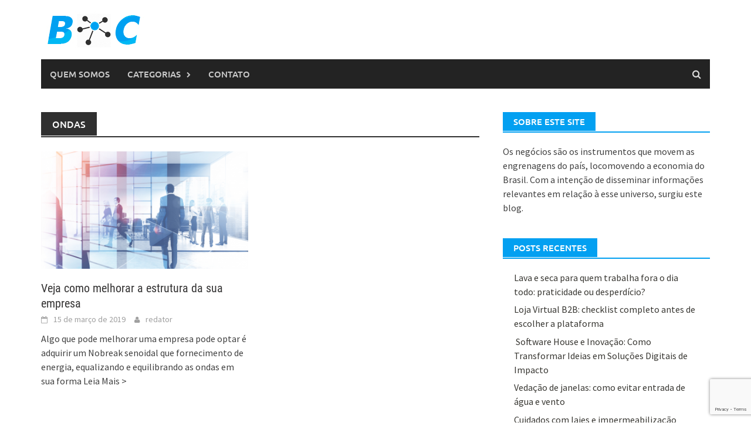

--- FILE ---
content_type: text/html; charset=UTF-8
request_url: https://www.businessconnection.com.br/tag/ondas/
body_size: 8677
content:
<!DOCTYPE html>
<html lang="pt-BR">
<head>
<meta charset="UTF-8">
<meta name="viewport" content="width=device-width, initial-scale=1">
<link rel="profile" href="https://gmpg.org/xfn/11">
<link rel="pingback" href="https://www.businessconnection.com.br/xmlrpc.php">
<meta name='robots' content='index, follow, max-image-preview:large, max-snippet:-1, max-video-preview:-1' />
<!-- This site is optimized with the Yoast SEO plugin v22.6 - https://yoast.com/wordpress/plugins/seo/ -->
<title>Arquivos ondas - Business Connection</title>
<link rel="canonical" href="https://www.businessconnection.com.br/tag/ondas/" />
<meta property="og:locale" content="pt_BR" />
<meta property="og:type" content="article" />
<meta property="og:title" content="Arquivos ondas - Business Connection" />
<meta property="og:url" content="https://www.businessconnection.com.br/tag/ondas/" />
<meta property="og:site_name" content="Business Connection" />
<meta name="twitter:card" content="summary_large_image" />
<script type="application/ld+json" class="yoast-schema-graph">{"@context":"https://schema.org","@graph":[{"@type":"CollectionPage","@id":"https://www.businessconnection.com.br/tag/ondas/","url":"https://www.businessconnection.com.br/tag/ondas/","name":"Arquivos ondas - Business Connection","isPartOf":{"@id":"https://www.businessconnection.com.br/#website"},"primaryImageOfPage":{"@id":"https://www.businessconnection.com.br/tag/ondas/#primaryimage"},"image":{"@id":"https://www.businessconnection.com.br/tag/ondas/#primaryimage"},"thumbnailUrl":"https://www.businessconnection.com.br/wp-content/uploads/2019/03/shutterstock-1283602375.png","breadcrumb":{"@id":"https://www.businessconnection.com.br/tag/ondas/#breadcrumb"},"inLanguage":"pt-BR"},{"@type":"ImageObject","inLanguage":"pt-BR","@id":"https://www.businessconnection.com.br/tag/ondas/#primaryimage","url":"https://www.businessconnection.com.br/wp-content/uploads/2019/03/shutterstock-1283602375.png","contentUrl":"https://www.businessconnection.com.br/wp-content/uploads/2019/03/shutterstock-1283602375.png","width":1000,"height":667},{"@type":"BreadcrumbList","@id":"https://www.businessconnection.com.br/tag/ondas/#breadcrumb","itemListElement":[{"@type":"ListItem","position":1,"name":"Início","item":"https://www.businessconnection.com.br/"},{"@type":"ListItem","position":2,"name":"ondas"}]},{"@type":"WebSite","@id":"https://www.businessconnection.com.br/#website","url":"https://www.businessconnection.com.br/","name":"Business Connection","description":"Onde os negócios se conectam","potentialAction":[{"@type":"SearchAction","target":{"@type":"EntryPoint","urlTemplate":"https://www.businessconnection.com.br/?s={search_term_string}"},"query-input":"required name=search_term_string"}],"inLanguage":"pt-BR"}]}</script>
<!-- / Yoast SEO plugin. -->
<link rel="alternate" type="application/rss+xml" title="Feed para Business Connection &raquo;" href="https://www.businessconnection.com.br/feed/" />
<link rel="alternate" type="application/rss+xml" title="Feed de comentários para Business Connection &raquo;" href="https://www.businessconnection.com.br/comments/feed/" />
<link rel="alternate" type="application/rss+xml" title="Feed de tag para Business Connection &raquo; ondas" href="https://www.businessconnection.com.br/tag/ondas/feed/" />
<script type="text/javascript">
/* <![CDATA[ */
window._wpemojiSettings = {"baseUrl":"https:\/\/s.w.org\/images\/core\/emoji\/15.0.3\/72x72\/","ext":".png","svgUrl":"https:\/\/s.w.org\/images\/core\/emoji\/15.0.3\/svg\/","svgExt":".svg","source":{"concatemoji":"https:\/\/www.businessconnection.com.br\/wp-includes\/js\/wp-emoji-release.min.js?ver=6.6.4"}};
/*! This file is auto-generated */
!function(i,n){var o,s,e;function c(e){try{var t={supportTests:e,timestamp:(new Date).valueOf()};sessionStorage.setItem(o,JSON.stringify(t))}catch(e){}}function p(e,t,n){e.clearRect(0,0,e.canvas.width,e.canvas.height),e.fillText(t,0,0);var t=new Uint32Array(e.getImageData(0,0,e.canvas.width,e.canvas.height).data),r=(e.clearRect(0,0,e.canvas.width,e.canvas.height),e.fillText(n,0,0),new Uint32Array(e.getImageData(0,0,e.canvas.width,e.canvas.height).data));return t.every(function(e,t){return e===r[t]})}function u(e,t,n){switch(t){case"flag":return n(e,"\ud83c\udff3\ufe0f\u200d\u26a7\ufe0f","\ud83c\udff3\ufe0f\u200b\u26a7\ufe0f")?!1:!n(e,"\ud83c\uddfa\ud83c\uddf3","\ud83c\uddfa\u200b\ud83c\uddf3")&&!n(e,"\ud83c\udff4\udb40\udc67\udb40\udc62\udb40\udc65\udb40\udc6e\udb40\udc67\udb40\udc7f","\ud83c\udff4\u200b\udb40\udc67\u200b\udb40\udc62\u200b\udb40\udc65\u200b\udb40\udc6e\u200b\udb40\udc67\u200b\udb40\udc7f");case"emoji":return!n(e,"\ud83d\udc26\u200d\u2b1b","\ud83d\udc26\u200b\u2b1b")}return!1}function f(e,t,n){var r="undefined"!=typeof WorkerGlobalScope&&self instanceof WorkerGlobalScope?new OffscreenCanvas(300,150):i.createElement("canvas"),a=r.getContext("2d",{willReadFrequently:!0}),o=(a.textBaseline="top",a.font="600 32px Arial",{});return e.forEach(function(e){o[e]=t(a,e,n)}),o}function t(e){var t=i.createElement("script");t.src=e,t.defer=!0,i.head.appendChild(t)}"undefined"!=typeof Promise&&(o="wpEmojiSettingsSupports",s=["flag","emoji"],n.supports={everything:!0,everythingExceptFlag:!0},e=new Promise(function(e){i.addEventListener("DOMContentLoaded",e,{once:!0})}),new Promise(function(t){var n=function(){try{var e=JSON.parse(sessionStorage.getItem(o));if("object"==typeof e&&"number"==typeof e.timestamp&&(new Date).valueOf()<e.timestamp+604800&&"object"==typeof e.supportTests)return e.supportTests}catch(e){}return null}();if(!n){if("undefined"!=typeof Worker&&"undefined"!=typeof OffscreenCanvas&&"undefined"!=typeof URL&&URL.createObjectURL&&"undefined"!=typeof Blob)try{var e="postMessage("+f.toString()+"("+[JSON.stringify(s),u.toString(),p.toString()].join(",")+"));",r=new Blob([e],{type:"text/javascript"}),a=new Worker(URL.createObjectURL(r),{name:"wpTestEmojiSupports"});return void(a.onmessage=function(e){c(n=e.data),a.terminate(),t(n)})}catch(e){}c(n=f(s,u,p))}t(n)}).then(function(e){for(var t in e)n.supports[t]=e[t],n.supports.everything=n.supports.everything&&n.supports[t],"flag"!==t&&(n.supports.everythingExceptFlag=n.supports.everythingExceptFlag&&n.supports[t]);n.supports.everythingExceptFlag=n.supports.everythingExceptFlag&&!n.supports.flag,n.DOMReady=!1,n.readyCallback=function(){n.DOMReady=!0}}).then(function(){return e}).then(function(){var e;n.supports.everything||(n.readyCallback(),(e=n.source||{}).concatemoji?t(e.concatemoji):e.wpemoji&&e.twemoji&&(t(e.twemoji),t(e.wpemoji)))}))}((window,document),window._wpemojiSettings);
/* ]]> */
</script>
<style id='wp-emoji-styles-inline-css' type='text/css'>
img.wp-smiley, img.emoji {
display: inline !important;
border: none !important;
box-shadow: none !important;
height: 1em !important;
width: 1em !important;
margin: 0 0.07em !important;
vertical-align: -0.1em !important;
background: none !important;
padding: 0 !important;
}
</style>
<!-- <link rel='stylesheet' id='wp-block-library-css' href='https://www.businessconnection.com.br/wp-includes/css/dist/block-library/style.min.css?ver=6.6.4' type='text/css' media='all' /> -->
<link rel="stylesheet" type="text/css" href="//www.businessconnection.com.br/wp-content/cache/wpfc-minified/3omzvhg/9mq6z.css" media="all"/>
<style id='wp-block-library-theme-inline-css' type='text/css'>
.wp-block-audio :where(figcaption){color:#555;font-size:13px;text-align:center}.is-dark-theme .wp-block-audio :where(figcaption){color:#ffffffa6}.wp-block-audio{margin:0 0 1em}.wp-block-code{border:1px solid #ccc;border-radius:4px;font-family:Menlo,Consolas,monaco,monospace;padding:.8em 1em}.wp-block-embed :where(figcaption){color:#555;font-size:13px;text-align:center}.is-dark-theme .wp-block-embed :where(figcaption){color:#ffffffa6}.wp-block-embed{margin:0 0 1em}.blocks-gallery-caption{color:#555;font-size:13px;text-align:center}.is-dark-theme .blocks-gallery-caption{color:#ffffffa6}:root :where(.wp-block-image figcaption){color:#555;font-size:13px;text-align:center}.is-dark-theme :root :where(.wp-block-image figcaption){color:#ffffffa6}.wp-block-image{margin:0 0 1em}.wp-block-pullquote{border-bottom:4px solid;border-top:4px solid;color:currentColor;margin-bottom:1.75em}.wp-block-pullquote cite,.wp-block-pullquote footer,.wp-block-pullquote__citation{color:currentColor;font-size:.8125em;font-style:normal;text-transform:uppercase}.wp-block-quote{border-left:.25em solid;margin:0 0 1.75em;padding-left:1em}.wp-block-quote cite,.wp-block-quote footer{color:currentColor;font-size:.8125em;font-style:normal;position:relative}.wp-block-quote.has-text-align-right{border-left:none;border-right:.25em solid;padding-left:0;padding-right:1em}.wp-block-quote.has-text-align-center{border:none;padding-left:0}.wp-block-quote.is-large,.wp-block-quote.is-style-large,.wp-block-quote.is-style-plain{border:none}.wp-block-search .wp-block-search__label{font-weight:700}.wp-block-search__button{border:1px solid #ccc;padding:.375em .625em}:where(.wp-block-group.has-background){padding:1.25em 2.375em}.wp-block-separator.has-css-opacity{opacity:.4}.wp-block-separator{border:none;border-bottom:2px solid;margin-left:auto;margin-right:auto}.wp-block-separator.has-alpha-channel-opacity{opacity:1}.wp-block-separator:not(.is-style-wide):not(.is-style-dots){width:100px}.wp-block-separator.has-background:not(.is-style-dots){border-bottom:none;height:1px}.wp-block-separator.has-background:not(.is-style-wide):not(.is-style-dots){height:2px}.wp-block-table{margin:0 0 1em}.wp-block-table td,.wp-block-table th{word-break:normal}.wp-block-table :where(figcaption){color:#555;font-size:13px;text-align:center}.is-dark-theme .wp-block-table :where(figcaption){color:#ffffffa6}.wp-block-video :where(figcaption){color:#555;font-size:13px;text-align:center}.is-dark-theme .wp-block-video :where(figcaption){color:#ffffffa6}.wp-block-video{margin:0 0 1em}:root :where(.wp-block-template-part.has-background){margin-bottom:0;margin-top:0;padding:1.25em 2.375em}
</style>
<style id='classic-theme-styles-inline-css' type='text/css'>
/*! This file is auto-generated */
.wp-block-button__link{color:#fff;background-color:#32373c;border-radius:9999px;box-shadow:none;text-decoration:none;padding:calc(.667em + 2px) calc(1.333em + 2px);font-size:1.125em}.wp-block-file__button{background:#32373c;color:#fff;text-decoration:none}
</style>
<style id='global-styles-inline-css' type='text/css'>
:root{--wp--preset--aspect-ratio--square: 1;--wp--preset--aspect-ratio--4-3: 4/3;--wp--preset--aspect-ratio--3-4: 3/4;--wp--preset--aspect-ratio--3-2: 3/2;--wp--preset--aspect-ratio--2-3: 2/3;--wp--preset--aspect-ratio--16-9: 16/9;--wp--preset--aspect-ratio--9-16: 9/16;--wp--preset--color--black: #000000;--wp--preset--color--cyan-bluish-gray: #abb8c3;--wp--preset--color--white: #ffffff;--wp--preset--color--pale-pink: #f78da7;--wp--preset--color--vivid-red: #cf2e2e;--wp--preset--color--luminous-vivid-orange: #ff6900;--wp--preset--color--luminous-vivid-amber: #fcb900;--wp--preset--color--light-green-cyan: #7bdcb5;--wp--preset--color--vivid-green-cyan: #00d084;--wp--preset--color--pale-cyan-blue: #8ed1fc;--wp--preset--color--vivid-cyan-blue: #0693e3;--wp--preset--color--vivid-purple: #9b51e0;--wp--preset--gradient--vivid-cyan-blue-to-vivid-purple: linear-gradient(135deg,rgba(6,147,227,1) 0%,rgb(155,81,224) 100%);--wp--preset--gradient--light-green-cyan-to-vivid-green-cyan: linear-gradient(135deg,rgb(122,220,180) 0%,rgb(0,208,130) 100%);--wp--preset--gradient--luminous-vivid-amber-to-luminous-vivid-orange: linear-gradient(135deg,rgba(252,185,0,1) 0%,rgba(255,105,0,1) 100%);--wp--preset--gradient--luminous-vivid-orange-to-vivid-red: linear-gradient(135deg,rgba(255,105,0,1) 0%,rgb(207,46,46) 100%);--wp--preset--gradient--very-light-gray-to-cyan-bluish-gray: linear-gradient(135deg,rgb(238,238,238) 0%,rgb(169,184,195) 100%);--wp--preset--gradient--cool-to-warm-spectrum: linear-gradient(135deg,rgb(74,234,220) 0%,rgb(151,120,209) 20%,rgb(207,42,186) 40%,rgb(238,44,130) 60%,rgb(251,105,98) 80%,rgb(254,248,76) 100%);--wp--preset--gradient--blush-light-purple: linear-gradient(135deg,rgb(255,206,236) 0%,rgb(152,150,240) 100%);--wp--preset--gradient--blush-bordeaux: linear-gradient(135deg,rgb(254,205,165) 0%,rgb(254,45,45) 50%,rgb(107,0,62) 100%);--wp--preset--gradient--luminous-dusk: linear-gradient(135deg,rgb(255,203,112) 0%,rgb(199,81,192) 50%,rgb(65,88,208) 100%);--wp--preset--gradient--pale-ocean: linear-gradient(135deg,rgb(255,245,203) 0%,rgb(182,227,212) 50%,rgb(51,167,181) 100%);--wp--preset--gradient--electric-grass: linear-gradient(135deg,rgb(202,248,128) 0%,rgb(113,206,126) 100%);--wp--preset--gradient--midnight: linear-gradient(135deg,rgb(2,3,129) 0%,rgb(40,116,252) 100%);--wp--preset--font-size--small: 13px;--wp--preset--font-size--medium: 20px;--wp--preset--font-size--large: 36px;--wp--preset--font-size--x-large: 42px;--wp--preset--spacing--20: 0.44rem;--wp--preset--spacing--30: 0.67rem;--wp--preset--spacing--40: 1rem;--wp--preset--spacing--50: 1.5rem;--wp--preset--spacing--60: 2.25rem;--wp--preset--spacing--70: 3.38rem;--wp--preset--spacing--80: 5.06rem;--wp--preset--shadow--natural: 6px 6px 9px rgba(0, 0, 0, 0.2);--wp--preset--shadow--deep: 12px 12px 50px rgba(0, 0, 0, 0.4);--wp--preset--shadow--sharp: 6px 6px 0px rgba(0, 0, 0, 0.2);--wp--preset--shadow--outlined: 6px 6px 0px -3px rgba(255, 255, 255, 1), 6px 6px rgba(0, 0, 0, 1);--wp--preset--shadow--crisp: 6px 6px 0px rgba(0, 0, 0, 1);}:where(.is-layout-flex){gap: 0.5em;}:where(.is-layout-grid){gap: 0.5em;}body .is-layout-flex{display: flex;}.is-layout-flex{flex-wrap: wrap;align-items: center;}.is-layout-flex > :is(*, div){margin: 0;}body .is-layout-grid{display: grid;}.is-layout-grid > :is(*, div){margin: 0;}:where(.wp-block-columns.is-layout-flex){gap: 2em;}:where(.wp-block-columns.is-layout-grid){gap: 2em;}:where(.wp-block-post-template.is-layout-flex){gap: 1.25em;}:where(.wp-block-post-template.is-layout-grid){gap: 1.25em;}.has-black-color{color: var(--wp--preset--color--black) !important;}.has-cyan-bluish-gray-color{color: var(--wp--preset--color--cyan-bluish-gray) !important;}.has-white-color{color: var(--wp--preset--color--white) !important;}.has-pale-pink-color{color: var(--wp--preset--color--pale-pink) !important;}.has-vivid-red-color{color: var(--wp--preset--color--vivid-red) !important;}.has-luminous-vivid-orange-color{color: var(--wp--preset--color--luminous-vivid-orange) !important;}.has-luminous-vivid-amber-color{color: var(--wp--preset--color--luminous-vivid-amber) !important;}.has-light-green-cyan-color{color: var(--wp--preset--color--light-green-cyan) !important;}.has-vivid-green-cyan-color{color: var(--wp--preset--color--vivid-green-cyan) !important;}.has-pale-cyan-blue-color{color: var(--wp--preset--color--pale-cyan-blue) !important;}.has-vivid-cyan-blue-color{color: var(--wp--preset--color--vivid-cyan-blue) !important;}.has-vivid-purple-color{color: var(--wp--preset--color--vivid-purple) !important;}.has-black-background-color{background-color: var(--wp--preset--color--black) !important;}.has-cyan-bluish-gray-background-color{background-color: var(--wp--preset--color--cyan-bluish-gray) !important;}.has-white-background-color{background-color: var(--wp--preset--color--white) !important;}.has-pale-pink-background-color{background-color: var(--wp--preset--color--pale-pink) !important;}.has-vivid-red-background-color{background-color: var(--wp--preset--color--vivid-red) !important;}.has-luminous-vivid-orange-background-color{background-color: var(--wp--preset--color--luminous-vivid-orange) !important;}.has-luminous-vivid-amber-background-color{background-color: var(--wp--preset--color--luminous-vivid-amber) !important;}.has-light-green-cyan-background-color{background-color: var(--wp--preset--color--light-green-cyan) !important;}.has-vivid-green-cyan-background-color{background-color: var(--wp--preset--color--vivid-green-cyan) !important;}.has-pale-cyan-blue-background-color{background-color: var(--wp--preset--color--pale-cyan-blue) !important;}.has-vivid-cyan-blue-background-color{background-color: var(--wp--preset--color--vivid-cyan-blue) !important;}.has-vivid-purple-background-color{background-color: var(--wp--preset--color--vivid-purple) !important;}.has-black-border-color{border-color: var(--wp--preset--color--black) !important;}.has-cyan-bluish-gray-border-color{border-color: var(--wp--preset--color--cyan-bluish-gray) !important;}.has-white-border-color{border-color: var(--wp--preset--color--white) !important;}.has-pale-pink-border-color{border-color: var(--wp--preset--color--pale-pink) !important;}.has-vivid-red-border-color{border-color: var(--wp--preset--color--vivid-red) !important;}.has-luminous-vivid-orange-border-color{border-color: var(--wp--preset--color--luminous-vivid-orange) !important;}.has-luminous-vivid-amber-border-color{border-color: var(--wp--preset--color--luminous-vivid-amber) !important;}.has-light-green-cyan-border-color{border-color: var(--wp--preset--color--light-green-cyan) !important;}.has-vivid-green-cyan-border-color{border-color: var(--wp--preset--color--vivid-green-cyan) !important;}.has-pale-cyan-blue-border-color{border-color: var(--wp--preset--color--pale-cyan-blue) !important;}.has-vivid-cyan-blue-border-color{border-color: var(--wp--preset--color--vivid-cyan-blue) !important;}.has-vivid-purple-border-color{border-color: var(--wp--preset--color--vivid-purple) !important;}.has-vivid-cyan-blue-to-vivid-purple-gradient-background{background: var(--wp--preset--gradient--vivid-cyan-blue-to-vivid-purple) !important;}.has-light-green-cyan-to-vivid-green-cyan-gradient-background{background: var(--wp--preset--gradient--light-green-cyan-to-vivid-green-cyan) !important;}.has-luminous-vivid-amber-to-luminous-vivid-orange-gradient-background{background: var(--wp--preset--gradient--luminous-vivid-amber-to-luminous-vivid-orange) !important;}.has-luminous-vivid-orange-to-vivid-red-gradient-background{background: var(--wp--preset--gradient--luminous-vivid-orange-to-vivid-red) !important;}.has-very-light-gray-to-cyan-bluish-gray-gradient-background{background: var(--wp--preset--gradient--very-light-gray-to-cyan-bluish-gray) !important;}.has-cool-to-warm-spectrum-gradient-background{background: var(--wp--preset--gradient--cool-to-warm-spectrum) !important;}.has-blush-light-purple-gradient-background{background: var(--wp--preset--gradient--blush-light-purple) !important;}.has-blush-bordeaux-gradient-background{background: var(--wp--preset--gradient--blush-bordeaux) !important;}.has-luminous-dusk-gradient-background{background: var(--wp--preset--gradient--luminous-dusk) !important;}.has-pale-ocean-gradient-background{background: var(--wp--preset--gradient--pale-ocean) !important;}.has-electric-grass-gradient-background{background: var(--wp--preset--gradient--electric-grass) !important;}.has-midnight-gradient-background{background: var(--wp--preset--gradient--midnight) !important;}.has-small-font-size{font-size: var(--wp--preset--font-size--small) !important;}.has-medium-font-size{font-size: var(--wp--preset--font-size--medium) !important;}.has-large-font-size{font-size: var(--wp--preset--font-size--large) !important;}.has-x-large-font-size{font-size: var(--wp--preset--font-size--x-large) !important;}
:where(.wp-block-post-template.is-layout-flex){gap: 1.25em;}:where(.wp-block-post-template.is-layout-grid){gap: 1.25em;}
:where(.wp-block-columns.is-layout-flex){gap: 2em;}:where(.wp-block-columns.is-layout-grid){gap: 2em;}
:root :where(.wp-block-pullquote){font-size: 1.5em;line-height: 1.6;}
</style>
<!-- <link rel='stylesheet' id='contact-form-7-css' href='https://www.businessconnection.com.br/wp-content/plugins/contact-form-7/includes/css/styles.css?ver=5.9.3' type='text/css' media='all' /> -->
<!-- <link rel='stylesheet' id='awaken-font-awesome-css' href='https://www.businessconnection.com.br/wp-content/themes/awaken/css/font-awesome.min.css?ver=4.4.0' type='text/css' media='all' /> -->
<!-- <link rel='stylesheet' id='bootstrap.css-css' href='https://www.businessconnection.com.br/wp-content/themes/awaken/css/bootstrap.min.css?ver=all' type='text/css' media='all' /> -->
<!-- <link rel='stylesheet' id='awaken-style-css' href='https://www.businessconnection.com.br/wp-content/themes/awaken/style.css?ver=6.6.4' type='text/css' media='all' /> -->
<!-- <link rel='stylesheet' id='awaken-fonts-css' href='https://www.businessconnection.com.br/wp-content/themes/awaken/css/fonts.css' type='text/css' media='all' /> -->
<link rel="stylesheet" type="text/css" href="//www.businessconnection.com.br/wp-content/cache/wpfc-minified/q6rec3pw/vlho.css" media="all"/>
<!-- <link rel='stylesheet' id='add-flex-css-css' href='https://www.businessconnection.com.br/wp-content/themes/awaken/css/flexslider.css?ver=6.6.4' type='text/css' media='screen' /> -->
<link rel="stylesheet" type="text/css" href="//www.businessconnection.com.br/wp-content/cache/wpfc-minified/dq3bge0z/8fbw8.css" media="screen"/>
<script src='//www.businessconnection.com.br/wp-content/cache/wpfc-minified/kmbya4z9/9mq6z.js' type="text/javascript"></script>
<!-- <script type="text/javascript" src="https://www.businessconnection.com.br/wp-includes/js/jquery/jquery.min.js?ver=3.7.1" id="jquery-core-js"></script> -->
<!-- <script type="text/javascript" src="https://www.businessconnection.com.br/wp-includes/js/jquery/jquery-migrate.min.js?ver=3.4.1" id="jquery-migrate-js"></script> -->
<!-- <script type="text/javascript" src="https://www.businessconnection.com.br/wp-content/themes/awaken/js/scripts.js?ver=6.6.4" id="awaken-scripts-js"></script> -->
<!--[if lt IE 9]>
<script type="text/javascript" src="https://www.businessconnection.com.br/wp-content/themes/awaken/js/respond.min.js?ver=6.6.4" id="respond-js"></script>
<![endif]-->
<!--[if lt IE 9]>
<script type="text/javascript" src="https://www.businessconnection.com.br/wp-content/themes/awaken/js/html5shiv.js?ver=6.6.4" id="html5shiv-js"></script>
<![endif]-->
<link rel="https://api.w.org/" href="https://www.businessconnection.com.br/wp-json/" /><link rel="alternate" title="JSON" type="application/json" href="https://www.businessconnection.com.br/wp-json/wp/v2/tags/573" /><link rel="EditURI" type="application/rsd+xml" title="RSD" href="https://www.businessconnection.com.br/xmlrpc.php?rsd" />
<meta name="generator" content="WordPress 6.6.4" />
<style>.main-navigation li.current-menu-item {
background-color: #03a0f1;
}
.main-widget-area .widget-title {
background: #03a0f1;
}
.widget-title-container {
border-bottom: 2px solid #03a0f1;
}
.search-form .search-submit {
background: #03a0f1;
}
.site-branding {
min-height: 100px;
}
.site-logo {
margin: 18px 0;
}
.page-entry-title, .archive-page-title, .search-page-title {
background: #303030;
}
.th-copyright{display:none}
.page-entry-header, .archive-page-header, .search-page-header {
border-bottom: 2px solid #303030;
}
#awaken-search-form input[type="submit"] {
background-color: #03a0f1;
}</style><link rel="icon" href="https://www.businessconnection.com.br/wp-content/uploads/2018/04/cropped-logo-business-connection-32x32.jpg" sizes="32x32" />
<link rel="icon" href="https://www.businessconnection.com.br/wp-content/uploads/2018/04/cropped-logo-business-connection-192x192.jpg" sizes="192x192" />
<link rel="apple-touch-icon" href="https://www.businessconnection.com.br/wp-content/uploads/2018/04/cropped-logo-business-connection-180x180.jpg" />
<meta name="msapplication-TileImage" content="https://www.businessconnection.com.br/wp-content/uploads/2018/04/cropped-logo-business-connection-270x270.jpg" />
</head>
<body data-rsssl=1 class="archive tag tag-ondas tag-573 wp-embed-responsive group-blog">
<div id="page" class="hfeed site">
<a class="skip-link screen-reader-text" href="#content">Skip to content</a>
<header id="masthead" class="site-header" role="banner">
<div class="site-branding">
<div class="container">
<div class="site-brand-container">
<div class="site-logo">
<a href="https://www.businessconnection.com.br/" rel="home"><img src="https://www.businessconnection.com.br/wp-content/uploads/2018/04/logo-business-connection.jpg" alt="Business Connection"></a>
</div>
</div><!-- .site-brand-container -->
</div>
</div>
<div class="container">
<div class="awaken-navigation-container">
<nav id="site-navigation" class="main-navigation cl-effect-10" role="navigation">
<div class="menu-main-menu-container"><ul id="menu-main-menu" class="menu"><li id="menu-item-34" class="menu-item menu-item-type-post_type menu-item-object-page menu-item-34"><a href="https://www.businessconnection.com.br/quem-somos/">Quem Somos</a></li>
<li id="menu-item-93" class="menu-item menu-item-type-custom menu-item-object-custom menu-item-has-children menu-item-93"><a href="#">Categorias</a>
<ul class="sub-menu">
<li id="menu-item-136" class="menu-item menu-item-type-taxonomy menu-item-object-category menu-item-136"><a href="https://www.businessconnection.com.br/category/seguranca/">Segurança</a></li>
</ul>
</li>
<li id="menu-item-33" class="menu-item menu-item-type-post_type menu-item-object-page menu-item-33"><a href="https://www.businessconnection.com.br/contato/">Contato</a></li>
</ul></div>			</nav><!-- #site-navigation -->
<a href="#" class="navbutton" id="main-nav-button">Main Menu</a>
<div class="responsive-mainnav"></div>
<div class="awaken-search-button-icon"></div>
<div class="awaken-search-box-container">
<div class="awaken-search-box">
<form action="https://www.businessconnection.com.br/" id="awaken-search-form" method="get">
<input type="text" value="" name="s" id="s" />
<input type="submit" value="Search" />
</form>
</div><!-- th-search-box -->
</div><!-- .th-search-box-container -->
</div><!-- .awaken-navigation-container-->
</div><!-- .container -->
</header><!-- #masthead -->
<div id="content" class="site-content">
<div class="container">
<div class="row">
<div class="col-xs-12 col-sm-6 col-md-8 ">
<section id="primary" class="content-area">
<main id="main" class="site-main" role="main">
<header class="archive-page-header">
<h1 class="archive-page-title">
ondas				</h1>
</header><!-- .page-header -->
<div class="row">
<div class="col-xs-12 col-sm-6 col-md-6">
<article id="post-757" class="genaral-post-item post-757 post type-post status-publish format-standard has-post-thumbnail hentry category-empreender tag-empresa tag-energia tag-nobreak tag-ondas">
<figure class="genpost-featured-image">
<a href="https://www.businessconnection.com.br/veja-como-melhorar-a-estrutura-da-sua-empresa/" title="Veja como melhorar a estrutura da sua empresa"><img width="388" height="220" src="https://www.businessconnection.com.br/wp-content/uploads/2019/03/shutterstock-1283602375-388x220.png" class="attachment-featured size-featured wp-post-image" alt="" decoding="async" fetchpriority="high" /></a>
</figure>
<header class="genpost-entry-header">
<h2 class="genpost-entry-title entry-title"><a href="https://www.businessconnection.com.br/veja-como-melhorar-a-estrutura-da-sua-empresa/" rel="bookmark">Veja como melhorar a estrutura da sua empresa</a></h2>
<div class="genpost-entry-meta">
<span class="posted-on"><a href="https://www.businessconnection.com.br/veja-como-melhorar-a-estrutura-da-sua-empresa/" rel="bookmark"><time class="entry-date published" datetime="2019-03-15T13:41:19-03:00">15 de março de 2019</time><time class="updated" datetime="2021-11-22T14:15:24-03:00">22 de novembro de 2021</time></a></span><span class="byline"><span class="author vcard"><a class="url fn n" href="https://www.businessconnection.com.br/author/redator/">redator</a></span></span>			    			</div><!-- .entry-meta -->
</header><!-- .entry-header -->
<div class="genpost-entry-content">
Algo que pode melhorar uma empresa pode optar é adquirir um Nobreak senoidal que fornecimento de energia, equalizando e equilibrando as ondas em sua forma 
<a class="moretag" href="https://www.businessconnection.com.br/veja-como-melhorar-a-estrutura-da-sua-empresa/"> Leia Mais &gt;</a>			</div><!-- .entry-content -->
</article><!-- #post-## -->
</div>							
<div class="col-xs-12 col-sm-12 col-md-12">
</div>
</div><!-- .row -->
</main><!-- #main -->
</section><!-- #primary -->
</div><!-- .bootstrap cols -->
<div class="col-xs-12 col-sm-6 col-md-4">
<div id="secondary" class="main-widget-area" role="complementary">
<aside id="text-2" class="widget widget_text"><div class="widget-title-container"><h3 class="widget-title">Sobre este site</h3></div>			<div class="textwidget"><p><span style="font-weight: 400;">Os negócios são os instrumentos que movem as engrenagens do país, locomovendo a economia do Brasil. Com a intenção de disseminar informações relevantes em relação à esse universo, surgiu este blog.</span></p>
</div>
</aside>
<aside id="recent-posts-3" class="widget widget_recent_entries">
<div class="widget-title-container"><h3 class="widget-title">Posts recentes</h3></div>
<ul>
<li>
<a href="https://www.businessconnection.com.br/lava-e-seca-para-quem-trabalha-fora-o-dia-todo-praticidade-ou-desperdicio/">Lava e seca para quem trabalha fora o dia todo: praticidade ou desperdício?</a>
</li>
<li>
<a href="https://www.businessconnection.com.br/loja-virtual-b2b/">Loja Virtual B2B: checklist completo antes de escolher a plataforma</a>
</li>
<li>
<a href="https://www.businessconnection.com.br/software-house-e-inovacao/"> Software House e Inovação: Como Transformar Ideias em Soluções Digitais de Impacto</a>
</li>
<li>
<a href="https://www.businessconnection.com.br/vedacao-de-janelas/">Vedação de janelas: como evitar entrada de água e vento</a>
</li>
<li>
<a href="https://www.businessconnection.com.br/cuidados-com-lajes-e-impermeabilizacao/">Cuidados com lajes e impermeabilização</a>
</li>
</ul>
</aside></div><!-- #secondary -->
</div><!-- .bootstrap cols -->
</div><!-- .row -->
		</div><!-- container -->
</div><!-- #content -->
<footer id="colophon" class="site-footer" role="contentinfo">
<div class="container">
<div class="row">
<div class="footer-widget-area">
<div class="col-md-4">
<div class="left-footer">
<div class="widget-area" role="complementary">
<aside id="text-3" class="widget widget_text"><h3 class="footer-widget-title">Frase do mês</h3>			<div class="textwidget"><p>&#8220;O grande segredo de uma boa vida é encontrar qual é o seu <strong>destino</strong>. E realizá-lo&#8221;</p>
<p>Henry Ford, empreendedor</p>
</div>
</aside>							</div><!-- .widget-area -->
</div>
</div>
<div class="col-md-4">
<div class="mid-footer">
<div class="widget-area" role="complementary">
<aside id="text-4" class="widget widget_text"><h3 class="footer-widget-title">Nossa Visão</h3>			<div class="textwidget"><p><span style="font-weight: 400;">Processos burocráticos, procedimentos que envolvem documentações da empresa, licenciamentos, divulgação, contratação de funcionários e outros recursos que envolvam o funcionamento de uma corporação podem ser motivos para dores de cabeça, principalmente à novos empreendedores. Entretanto, com o </span><span style="font-weight: 400;"><b>BC</b></span><span style="font-weight: 400;"> você recebe todos os dias uma série de dicas para melhor comandar seu negócio.</span></p>
</div>
</aside>							</div><!-- .widget-area -->						
</div>
</div>
<div class="col-md-4">
<div class="right-footer">
<div class="widget-area" role="complementary">
<aside id="recent-posts-4" class="widget widget_recent_entries">
<h3 class="footer-widget-title">Posts recentes</h3>
<ul>
<li>
<a href="https://www.businessconnection.com.br/lava-e-seca-para-quem-trabalha-fora-o-dia-todo-praticidade-ou-desperdicio/">Lava e seca para quem trabalha fora o dia todo: praticidade ou desperdício?</a>
</li>
<li>
<a href="https://www.businessconnection.com.br/loja-virtual-b2b/">Loja Virtual B2B: checklist completo antes de escolher a plataforma</a>
</li>
<li>
<a href="https://www.businessconnection.com.br/software-house-e-inovacao/"> Software House e Inovação: Como Transformar Ideias em Soluções Digitais de Impacto</a>
</li>
<li>
<a href="https://www.businessconnection.com.br/vedacao-de-janelas/">Vedação de janelas: como evitar entrada de água e vento</a>
</li>
<li>
<a href="https://www.businessconnection.com.br/cuidados-com-lajes-e-impermeabilizacao/">Cuidados com lajes e impermeabilização</a>
</li>
</ul>
</aside><aside id="search-4" class="widget widget_search"><h3 class="footer-widget-title">Busca</h3><form role="search" method="get" class="search-form" action="https://www.businessconnection.com.br/">
<label>
<span class="screen-reader-text">Pesquisar por:</span>
<input type="search" class="search-field" placeholder="Pesquisar &hellip;" value="" name="s" />
</label>
<input type="submit" class="search-submit" value="Pesquisar" />
</form></aside>							</div><!-- .widget-area -->				
</div>
</div>						
</div><!-- .footer-widget-area -->
</div><!-- .row -->
</div><!-- .container -->	
<div class="footer-site-info">	
<div class="container">
<div class="row">
<div class="col-xs-12 col-md-6 col-sm-6 awfl">
Todos os Direitos Reservados					</div>
<div class="col-xs-12 col-md-6 col-sm-6 awfr">
<div class="th-copyright">
Proudly powered by <a href="http://wordpress.org" target="_blank" title="WordPress">WordPress</a>.							<span class="sep"> | </span>
Theme: Awaken by <a href="http://themezhut.com/themes/awaken" target="_blank" rel="designer">ThemezHut</a>.						</div>
</div>
</div><!-- .row -->
</div><!-- .container -->
</div><!-- .site-info -->
</footer><!-- #colophon -->
</div><!-- #page -->
<script type="text/javascript" src="https://www.businessconnection.com.br/wp-content/plugins/contact-form-7/includes/swv/js/index.js?ver=5.9.3" id="swv-js"></script>
<script type="text/javascript" id="contact-form-7-js-extra">
/* <![CDATA[ */
var wpcf7 = {"api":{"root":"https:\/\/www.businessconnection.com.br\/wp-json\/","namespace":"contact-form-7\/v1"}};
/* ]]> */
</script>
<script type="text/javascript" src="https://www.businessconnection.com.br/wp-content/plugins/contact-form-7/includes/js/index.js?ver=5.9.3" id="contact-form-7-js"></script>
<script type="text/javascript" src="https://www.businessconnection.com.br/wp-content/themes/awaken/js/navigation.js?ver=20120206" id="awaken-navigation-js"></script>
<script type="text/javascript" src="https://www.businessconnection.com.br/wp-content/themes/awaken/js/bootstrap.min.js?ver=6.6.4" id="bootstrap-js-js"></script>
<script type="text/javascript" src="https://www.businessconnection.com.br/wp-content/themes/awaken/js/skip-link-focus-fix.js?ver=20130115" id="awaken-skip-link-focus-fix-js"></script>
<script type="text/javascript" src="https://www.businessconnection.com.br/wp-content/themes/awaken/js/jquery.flexslider-min.js?ver=6.6.4" id="flexslider-js"></script>
<script type="text/javascript" src="https://www.businessconnection.com.br/wp-content/themes/awaken/js/awaken.slider.js?ver=6.6.4" id="add-awaken-flex-js-js"></script>
<script type="text/javascript" src="https://www.google.com/recaptcha/api.js?render=6LdOHqwpAAAAAFwVhSFJykcTIlCjyRRB_nnVUeuc&amp;ver=3.0" id="google-recaptcha-js"></script>
<script type="text/javascript" src="https://www.businessconnection.com.br/wp-includes/js/dist/vendor/wp-polyfill.min.js?ver=3.15.0" id="wp-polyfill-js"></script>
<script type="text/javascript" id="wpcf7-recaptcha-js-extra">
/* <![CDATA[ */
var wpcf7_recaptcha = {"sitekey":"6LdOHqwpAAAAAFwVhSFJykcTIlCjyRRB_nnVUeuc","actions":{"homepage":"homepage","contactform":"contactform"}};
/* ]]> */
</script>
<script type="text/javascript" src="https://www.businessconnection.com.br/wp-content/plugins/contact-form-7/modules/recaptcha/index.js?ver=5.9.3" id="wpcf7-recaptcha-js"></script>
</body>
</html><!-- WP Fastest Cache file was created in 0.25311207771301 seconds, on 29-01-26 14:38:53 --><!-- need to refresh to see cached version -->

--- FILE ---
content_type: text/html; charset=utf-8
request_url: https://www.google.com/recaptcha/api2/anchor?ar=1&k=6LdOHqwpAAAAAFwVhSFJykcTIlCjyRRB_nnVUeuc&co=aHR0cHM6Ly93d3cuYnVzaW5lc3Njb25uZWN0aW9uLmNvbS5icjo0NDM.&hl=en&v=N67nZn4AqZkNcbeMu4prBgzg&size=invisible&anchor-ms=20000&execute-ms=30000&cb=tq8sdsszavia
body_size: 48962
content:
<!DOCTYPE HTML><html dir="ltr" lang="en"><head><meta http-equiv="Content-Type" content="text/html; charset=UTF-8">
<meta http-equiv="X-UA-Compatible" content="IE=edge">
<title>reCAPTCHA</title>
<style type="text/css">
/* cyrillic-ext */
@font-face {
  font-family: 'Roboto';
  font-style: normal;
  font-weight: 400;
  font-stretch: 100%;
  src: url(//fonts.gstatic.com/s/roboto/v48/KFO7CnqEu92Fr1ME7kSn66aGLdTylUAMa3GUBHMdazTgWw.woff2) format('woff2');
  unicode-range: U+0460-052F, U+1C80-1C8A, U+20B4, U+2DE0-2DFF, U+A640-A69F, U+FE2E-FE2F;
}
/* cyrillic */
@font-face {
  font-family: 'Roboto';
  font-style: normal;
  font-weight: 400;
  font-stretch: 100%;
  src: url(//fonts.gstatic.com/s/roboto/v48/KFO7CnqEu92Fr1ME7kSn66aGLdTylUAMa3iUBHMdazTgWw.woff2) format('woff2');
  unicode-range: U+0301, U+0400-045F, U+0490-0491, U+04B0-04B1, U+2116;
}
/* greek-ext */
@font-face {
  font-family: 'Roboto';
  font-style: normal;
  font-weight: 400;
  font-stretch: 100%;
  src: url(//fonts.gstatic.com/s/roboto/v48/KFO7CnqEu92Fr1ME7kSn66aGLdTylUAMa3CUBHMdazTgWw.woff2) format('woff2');
  unicode-range: U+1F00-1FFF;
}
/* greek */
@font-face {
  font-family: 'Roboto';
  font-style: normal;
  font-weight: 400;
  font-stretch: 100%;
  src: url(//fonts.gstatic.com/s/roboto/v48/KFO7CnqEu92Fr1ME7kSn66aGLdTylUAMa3-UBHMdazTgWw.woff2) format('woff2');
  unicode-range: U+0370-0377, U+037A-037F, U+0384-038A, U+038C, U+038E-03A1, U+03A3-03FF;
}
/* math */
@font-face {
  font-family: 'Roboto';
  font-style: normal;
  font-weight: 400;
  font-stretch: 100%;
  src: url(//fonts.gstatic.com/s/roboto/v48/KFO7CnqEu92Fr1ME7kSn66aGLdTylUAMawCUBHMdazTgWw.woff2) format('woff2');
  unicode-range: U+0302-0303, U+0305, U+0307-0308, U+0310, U+0312, U+0315, U+031A, U+0326-0327, U+032C, U+032F-0330, U+0332-0333, U+0338, U+033A, U+0346, U+034D, U+0391-03A1, U+03A3-03A9, U+03B1-03C9, U+03D1, U+03D5-03D6, U+03F0-03F1, U+03F4-03F5, U+2016-2017, U+2034-2038, U+203C, U+2040, U+2043, U+2047, U+2050, U+2057, U+205F, U+2070-2071, U+2074-208E, U+2090-209C, U+20D0-20DC, U+20E1, U+20E5-20EF, U+2100-2112, U+2114-2115, U+2117-2121, U+2123-214F, U+2190, U+2192, U+2194-21AE, U+21B0-21E5, U+21F1-21F2, U+21F4-2211, U+2213-2214, U+2216-22FF, U+2308-230B, U+2310, U+2319, U+231C-2321, U+2336-237A, U+237C, U+2395, U+239B-23B7, U+23D0, U+23DC-23E1, U+2474-2475, U+25AF, U+25B3, U+25B7, U+25BD, U+25C1, U+25CA, U+25CC, U+25FB, U+266D-266F, U+27C0-27FF, U+2900-2AFF, U+2B0E-2B11, U+2B30-2B4C, U+2BFE, U+3030, U+FF5B, U+FF5D, U+1D400-1D7FF, U+1EE00-1EEFF;
}
/* symbols */
@font-face {
  font-family: 'Roboto';
  font-style: normal;
  font-weight: 400;
  font-stretch: 100%;
  src: url(//fonts.gstatic.com/s/roboto/v48/KFO7CnqEu92Fr1ME7kSn66aGLdTylUAMaxKUBHMdazTgWw.woff2) format('woff2');
  unicode-range: U+0001-000C, U+000E-001F, U+007F-009F, U+20DD-20E0, U+20E2-20E4, U+2150-218F, U+2190, U+2192, U+2194-2199, U+21AF, U+21E6-21F0, U+21F3, U+2218-2219, U+2299, U+22C4-22C6, U+2300-243F, U+2440-244A, U+2460-24FF, U+25A0-27BF, U+2800-28FF, U+2921-2922, U+2981, U+29BF, U+29EB, U+2B00-2BFF, U+4DC0-4DFF, U+FFF9-FFFB, U+10140-1018E, U+10190-1019C, U+101A0, U+101D0-101FD, U+102E0-102FB, U+10E60-10E7E, U+1D2C0-1D2D3, U+1D2E0-1D37F, U+1F000-1F0FF, U+1F100-1F1AD, U+1F1E6-1F1FF, U+1F30D-1F30F, U+1F315, U+1F31C, U+1F31E, U+1F320-1F32C, U+1F336, U+1F378, U+1F37D, U+1F382, U+1F393-1F39F, U+1F3A7-1F3A8, U+1F3AC-1F3AF, U+1F3C2, U+1F3C4-1F3C6, U+1F3CA-1F3CE, U+1F3D4-1F3E0, U+1F3ED, U+1F3F1-1F3F3, U+1F3F5-1F3F7, U+1F408, U+1F415, U+1F41F, U+1F426, U+1F43F, U+1F441-1F442, U+1F444, U+1F446-1F449, U+1F44C-1F44E, U+1F453, U+1F46A, U+1F47D, U+1F4A3, U+1F4B0, U+1F4B3, U+1F4B9, U+1F4BB, U+1F4BF, U+1F4C8-1F4CB, U+1F4D6, U+1F4DA, U+1F4DF, U+1F4E3-1F4E6, U+1F4EA-1F4ED, U+1F4F7, U+1F4F9-1F4FB, U+1F4FD-1F4FE, U+1F503, U+1F507-1F50B, U+1F50D, U+1F512-1F513, U+1F53E-1F54A, U+1F54F-1F5FA, U+1F610, U+1F650-1F67F, U+1F687, U+1F68D, U+1F691, U+1F694, U+1F698, U+1F6AD, U+1F6B2, U+1F6B9-1F6BA, U+1F6BC, U+1F6C6-1F6CF, U+1F6D3-1F6D7, U+1F6E0-1F6EA, U+1F6F0-1F6F3, U+1F6F7-1F6FC, U+1F700-1F7FF, U+1F800-1F80B, U+1F810-1F847, U+1F850-1F859, U+1F860-1F887, U+1F890-1F8AD, U+1F8B0-1F8BB, U+1F8C0-1F8C1, U+1F900-1F90B, U+1F93B, U+1F946, U+1F984, U+1F996, U+1F9E9, U+1FA00-1FA6F, U+1FA70-1FA7C, U+1FA80-1FA89, U+1FA8F-1FAC6, U+1FACE-1FADC, U+1FADF-1FAE9, U+1FAF0-1FAF8, U+1FB00-1FBFF;
}
/* vietnamese */
@font-face {
  font-family: 'Roboto';
  font-style: normal;
  font-weight: 400;
  font-stretch: 100%;
  src: url(//fonts.gstatic.com/s/roboto/v48/KFO7CnqEu92Fr1ME7kSn66aGLdTylUAMa3OUBHMdazTgWw.woff2) format('woff2');
  unicode-range: U+0102-0103, U+0110-0111, U+0128-0129, U+0168-0169, U+01A0-01A1, U+01AF-01B0, U+0300-0301, U+0303-0304, U+0308-0309, U+0323, U+0329, U+1EA0-1EF9, U+20AB;
}
/* latin-ext */
@font-face {
  font-family: 'Roboto';
  font-style: normal;
  font-weight: 400;
  font-stretch: 100%;
  src: url(//fonts.gstatic.com/s/roboto/v48/KFO7CnqEu92Fr1ME7kSn66aGLdTylUAMa3KUBHMdazTgWw.woff2) format('woff2');
  unicode-range: U+0100-02BA, U+02BD-02C5, U+02C7-02CC, U+02CE-02D7, U+02DD-02FF, U+0304, U+0308, U+0329, U+1D00-1DBF, U+1E00-1E9F, U+1EF2-1EFF, U+2020, U+20A0-20AB, U+20AD-20C0, U+2113, U+2C60-2C7F, U+A720-A7FF;
}
/* latin */
@font-face {
  font-family: 'Roboto';
  font-style: normal;
  font-weight: 400;
  font-stretch: 100%;
  src: url(//fonts.gstatic.com/s/roboto/v48/KFO7CnqEu92Fr1ME7kSn66aGLdTylUAMa3yUBHMdazQ.woff2) format('woff2');
  unicode-range: U+0000-00FF, U+0131, U+0152-0153, U+02BB-02BC, U+02C6, U+02DA, U+02DC, U+0304, U+0308, U+0329, U+2000-206F, U+20AC, U+2122, U+2191, U+2193, U+2212, U+2215, U+FEFF, U+FFFD;
}
/* cyrillic-ext */
@font-face {
  font-family: 'Roboto';
  font-style: normal;
  font-weight: 500;
  font-stretch: 100%;
  src: url(//fonts.gstatic.com/s/roboto/v48/KFO7CnqEu92Fr1ME7kSn66aGLdTylUAMa3GUBHMdazTgWw.woff2) format('woff2');
  unicode-range: U+0460-052F, U+1C80-1C8A, U+20B4, U+2DE0-2DFF, U+A640-A69F, U+FE2E-FE2F;
}
/* cyrillic */
@font-face {
  font-family: 'Roboto';
  font-style: normal;
  font-weight: 500;
  font-stretch: 100%;
  src: url(//fonts.gstatic.com/s/roboto/v48/KFO7CnqEu92Fr1ME7kSn66aGLdTylUAMa3iUBHMdazTgWw.woff2) format('woff2');
  unicode-range: U+0301, U+0400-045F, U+0490-0491, U+04B0-04B1, U+2116;
}
/* greek-ext */
@font-face {
  font-family: 'Roboto';
  font-style: normal;
  font-weight: 500;
  font-stretch: 100%;
  src: url(//fonts.gstatic.com/s/roboto/v48/KFO7CnqEu92Fr1ME7kSn66aGLdTylUAMa3CUBHMdazTgWw.woff2) format('woff2');
  unicode-range: U+1F00-1FFF;
}
/* greek */
@font-face {
  font-family: 'Roboto';
  font-style: normal;
  font-weight: 500;
  font-stretch: 100%;
  src: url(//fonts.gstatic.com/s/roboto/v48/KFO7CnqEu92Fr1ME7kSn66aGLdTylUAMa3-UBHMdazTgWw.woff2) format('woff2');
  unicode-range: U+0370-0377, U+037A-037F, U+0384-038A, U+038C, U+038E-03A1, U+03A3-03FF;
}
/* math */
@font-face {
  font-family: 'Roboto';
  font-style: normal;
  font-weight: 500;
  font-stretch: 100%;
  src: url(//fonts.gstatic.com/s/roboto/v48/KFO7CnqEu92Fr1ME7kSn66aGLdTylUAMawCUBHMdazTgWw.woff2) format('woff2');
  unicode-range: U+0302-0303, U+0305, U+0307-0308, U+0310, U+0312, U+0315, U+031A, U+0326-0327, U+032C, U+032F-0330, U+0332-0333, U+0338, U+033A, U+0346, U+034D, U+0391-03A1, U+03A3-03A9, U+03B1-03C9, U+03D1, U+03D5-03D6, U+03F0-03F1, U+03F4-03F5, U+2016-2017, U+2034-2038, U+203C, U+2040, U+2043, U+2047, U+2050, U+2057, U+205F, U+2070-2071, U+2074-208E, U+2090-209C, U+20D0-20DC, U+20E1, U+20E5-20EF, U+2100-2112, U+2114-2115, U+2117-2121, U+2123-214F, U+2190, U+2192, U+2194-21AE, U+21B0-21E5, U+21F1-21F2, U+21F4-2211, U+2213-2214, U+2216-22FF, U+2308-230B, U+2310, U+2319, U+231C-2321, U+2336-237A, U+237C, U+2395, U+239B-23B7, U+23D0, U+23DC-23E1, U+2474-2475, U+25AF, U+25B3, U+25B7, U+25BD, U+25C1, U+25CA, U+25CC, U+25FB, U+266D-266F, U+27C0-27FF, U+2900-2AFF, U+2B0E-2B11, U+2B30-2B4C, U+2BFE, U+3030, U+FF5B, U+FF5D, U+1D400-1D7FF, U+1EE00-1EEFF;
}
/* symbols */
@font-face {
  font-family: 'Roboto';
  font-style: normal;
  font-weight: 500;
  font-stretch: 100%;
  src: url(//fonts.gstatic.com/s/roboto/v48/KFO7CnqEu92Fr1ME7kSn66aGLdTylUAMaxKUBHMdazTgWw.woff2) format('woff2');
  unicode-range: U+0001-000C, U+000E-001F, U+007F-009F, U+20DD-20E0, U+20E2-20E4, U+2150-218F, U+2190, U+2192, U+2194-2199, U+21AF, U+21E6-21F0, U+21F3, U+2218-2219, U+2299, U+22C4-22C6, U+2300-243F, U+2440-244A, U+2460-24FF, U+25A0-27BF, U+2800-28FF, U+2921-2922, U+2981, U+29BF, U+29EB, U+2B00-2BFF, U+4DC0-4DFF, U+FFF9-FFFB, U+10140-1018E, U+10190-1019C, U+101A0, U+101D0-101FD, U+102E0-102FB, U+10E60-10E7E, U+1D2C0-1D2D3, U+1D2E0-1D37F, U+1F000-1F0FF, U+1F100-1F1AD, U+1F1E6-1F1FF, U+1F30D-1F30F, U+1F315, U+1F31C, U+1F31E, U+1F320-1F32C, U+1F336, U+1F378, U+1F37D, U+1F382, U+1F393-1F39F, U+1F3A7-1F3A8, U+1F3AC-1F3AF, U+1F3C2, U+1F3C4-1F3C6, U+1F3CA-1F3CE, U+1F3D4-1F3E0, U+1F3ED, U+1F3F1-1F3F3, U+1F3F5-1F3F7, U+1F408, U+1F415, U+1F41F, U+1F426, U+1F43F, U+1F441-1F442, U+1F444, U+1F446-1F449, U+1F44C-1F44E, U+1F453, U+1F46A, U+1F47D, U+1F4A3, U+1F4B0, U+1F4B3, U+1F4B9, U+1F4BB, U+1F4BF, U+1F4C8-1F4CB, U+1F4D6, U+1F4DA, U+1F4DF, U+1F4E3-1F4E6, U+1F4EA-1F4ED, U+1F4F7, U+1F4F9-1F4FB, U+1F4FD-1F4FE, U+1F503, U+1F507-1F50B, U+1F50D, U+1F512-1F513, U+1F53E-1F54A, U+1F54F-1F5FA, U+1F610, U+1F650-1F67F, U+1F687, U+1F68D, U+1F691, U+1F694, U+1F698, U+1F6AD, U+1F6B2, U+1F6B9-1F6BA, U+1F6BC, U+1F6C6-1F6CF, U+1F6D3-1F6D7, U+1F6E0-1F6EA, U+1F6F0-1F6F3, U+1F6F7-1F6FC, U+1F700-1F7FF, U+1F800-1F80B, U+1F810-1F847, U+1F850-1F859, U+1F860-1F887, U+1F890-1F8AD, U+1F8B0-1F8BB, U+1F8C0-1F8C1, U+1F900-1F90B, U+1F93B, U+1F946, U+1F984, U+1F996, U+1F9E9, U+1FA00-1FA6F, U+1FA70-1FA7C, U+1FA80-1FA89, U+1FA8F-1FAC6, U+1FACE-1FADC, U+1FADF-1FAE9, U+1FAF0-1FAF8, U+1FB00-1FBFF;
}
/* vietnamese */
@font-face {
  font-family: 'Roboto';
  font-style: normal;
  font-weight: 500;
  font-stretch: 100%;
  src: url(//fonts.gstatic.com/s/roboto/v48/KFO7CnqEu92Fr1ME7kSn66aGLdTylUAMa3OUBHMdazTgWw.woff2) format('woff2');
  unicode-range: U+0102-0103, U+0110-0111, U+0128-0129, U+0168-0169, U+01A0-01A1, U+01AF-01B0, U+0300-0301, U+0303-0304, U+0308-0309, U+0323, U+0329, U+1EA0-1EF9, U+20AB;
}
/* latin-ext */
@font-face {
  font-family: 'Roboto';
  font-style: normal;
  font-weight: 500;
  font-stretch: 100%;
  src: url(//fonts.gstatic.com/s/roboto/v48/KFO7CnqEu92Fr1ME7kSn66aGLdTylUAMa3KUBHMdazTgWw.woff2) format('woff2');
  unicode-range: U+0100-02BA, U+02BD-02C5, U+02C7-02CC, U+02CE-02D7, U+02DD-02FF, U+0304, U+0308, U+0329, U+1D00-1DBF, U+1E00-1E9F, U+1EF2-1EFF, U+2020, U+20A0-20AB, U+20AD-20C0, U+2113, U+2C60-2C7F, U+A720-A7FF;
}
/* latin */
@font-face {
  font-family: 'Roboto';
  font-style: normal;
  font-weight: 500;
  font-stretch: 100%;
  src: url(//fonts.gstatic.com/s/roboto/v48/KFO7CnqEu92Fr1ME7kSn66aGLdTylUAMa3yUBHMdazQ.woff2) format('woff2');
  unicode-range: U+0000-00FF, U+0131, U+0152-0153, U+02BB-02BC, U+02C6, U+02DA, U+02DC, U+0304, U+0308, U+0329, U+2000-206F, U+20AC, U+2122, U+2191, U+2193, U+2212, U+2215, U+FEFF, U+FFFD;
}
/* cyrillic-ext */
@font-face {
  font-family: 'Roboto';
  font-style: normal;
  font-weight: 900;
  font-stretch: 100%;
  src: url(//fonts.gstatic.com/s/roboto/v48/KFO7CnqEu92Fr1ME7kSn66aGLdTylUAMa3GUBHMdazTgWw.woff2) format('woff2');
  unicode-range: U+0460-052F, U+1C80-1C8A, U+20B4, U+2DE0-2DFF, U+A640-A69F, U+FE2E-FE2F;
}
/* cyrillic */
@font-face {
  font-family: 'Roboto';
  font-style: normal;
  font-weight: 900;
  font-stretch: 100%;
  src: url(//fonts.gstatic.com/s/roboto/v48/KFO7CnqEu92Fr1ME7kSn66aGLdTylUAMa3iUBHMdazTgWw.woff2) format('woff2');
  unicode-range: U+0301, U+0400-045F, U+0490-0491, U+04B0-04B1, U+2116;
}
/* greek-ext */
@font-face {
  font-family: 'Roboto';
  font-style: normal;
  font-weight: 900;
  font-stretch: 100%;
  src: url(//fonts.gstatic.com/s/roboto/v48/KFO7CnqEu92Fr1ME7kSn66aGLdTylUAMa3CUBHMdazTgWw.woff2) format('woff2');
  unicode-range: U+1F00-1FFF;
}
/* greek */
@font-face {
  font-family: 'Roboto';
  font-style: normal;
  font-weight: 900;
  font-stretch: 100%;
  src: url(//fonts.gstatic.com/s/roboto/v48/KFO7CnqEu92Fr1ME7kSn66aGLdTylUAMa3-UBHMdazTgWw.woff2) format('woff2');
  unicode-range: U+0370-0377, U+037A-037F, U+0384-038A, U+038C, U+038E-03A1, U+03A3-03FF;
}
/* math */
@font-face {
  font-family: 'Roboto';
  font-style: normal;
  font-weight: 900;
  font-stretch: 100%;
  src: url(//fonts.gstatic.com/s/roboto/v48/KFO7CnqEu92Fr1ME7kSn66aGLdTylUAMawCUBHMdazTgWw.woff2) format('woff2');
  unicode-range: U+0302-0303, U+0305, U+0307-0308, U+0310, U+0312, U+0315, U+031A, U+0326-0327, U+032C, U+032F-0330, U+0332-0333, U+0338, U+033A, U+0346, U+034D, U+0391-03A1, U+03A3-03A9, U+03B1-03C9, U+03D1, U+03D5-03D6, U+03F0-03F1, U+03F4-03F5, U+2016-2017, U+2034-2038, U+203C, U+2040, U+2043, U+2047, U+2050, U+2057, U+205F, U+2070-2071, U+2074-208E, U+2090-209C, U+20D0-20DC, U+20E1, U+20E5-20EF, U+2100-2112, U+2114-2115, U+2117-2121, U+2123-214F, U+2190, U+2192, U+2194-21AE, U+21B0-21E5, U+21F1-21F2, U+21F4-2211, U+2213-2214, U+2216-22FF, U+2308-230B, U+2310, U+2319, U+231C-2321, U+2336-237A, U+237C, U+2395, U+239B-23B7, U+23D0, U+23DC-23E1, U+2474-2475, U+25AF, U+25B3, U+25B7, U+25BD, U+25C1, U+25CA, U+25CC, U+25FB, U+266D-266F, U+27C0-27FF, U+2900-2AFF, U+2B0E-2B11, U+2B30-2B4C, U+2BFE, U+3030, U+FF5B, U+FF5D, U+1D400-1D7FF, U+1EE00-1EEFF;
}
/* symbols */
@font-face {
  font-family: 'Roboto';
  font-style: normal;
  font-weight: 900;
  font-stretch: 100%;
  src: url(//fonts.gstatic.com/s/roboto/v48/KFO7CnqEu92Fr1ME7kSn66aGLdTylUAMaxKUBHMdazTgWw.woff2) format('woff2');
  unicode-range: U+0001-000C, U+000E-001F, U+007F-009F, U+20DD-20E0, U+20E2-20E4, U+2150-218F, U+2190, U+2192, U+2194-2199, U+21AF, U+21E6-21F0, U+21F3, U+2218-2219, U+2299, U+22C4-22C6, U+2300-243F, U+2440-244A, U+2460-24FF, U+25A0-27BF, U+2800-28FF, U+2921-2922, U+2981, U+29BF, U+29EB, U+2B00-2BFF, U+4DC0-4DFF, U+FFF9-FFFB, U+10140-1018E, U+10190-1019C, U+101A0, U+101D0-101FD, U+102E0-102FB, U+10E60-10E7E, U+1D2C0-1D2D3, U+1D2E0-1D37F, U+1F000-1F0FF, U+1F100-1F1AD, U+1F1E6-1F1FF, U+1F30D-1F30F, U+1F315, U+1F31C, U+1F31E, U+1F320-1F32C, U+1F336, U+1F378, U+1F37D, U+1F382, U+1F393-1F39F, U+1F3A7-1F3A8, U+1F3AC-1F3AF, U+1F3C2, U+1F3C4-1F3C6, U+1F3CA-1F3CE, U+1F3D4-1F3E0, U+1F3ED, U+1F3F1-1F3F3, U+1F3F5-1F3F7, U+1F408, U+1F415, U+1F41F, U+1F426, U+1F43F, U+1F441-1F442, U+1F444, U+1F446-1F449, U+1F44C-1F44E, U+1F453, U+1F46A, U+1F47D, U+1F4A3, U+1F4B0, U+1F4B3, U+1F4B9, U+1F4BB, U+1F4BF, U+1F4C8-1F4CB, U+1F4D6, U+1F4DA, U+1F4DF, U+1F4E3-1F4E6, U+1F4EA-1F4ED, U+1F4F7, U+1F4F9-1F4FB, U+1F4FD-1F4FE, U+1F503, U+1F507-1F50B, U+1F50D, U+1F512-1F513, U+1F53E-1F54A, U+1F54F-1F5FA, U+1F610, U+1F650-1F67F, U+1F687, U+1F68D, U+1F691, U+1F694, U+1F698, U+1F6AD, U+1F6B2, U+1F6B9-1F6BA, U+1F6BC, U+1F6C6-1F6CF, U+1F6D3-1F6D7, U+1F6E0-1F6EA, U+1F6F0-1F6F3, U+1F6F7-1F6FC, U+1F700-1F7FF, U+1F800-1F80B, U+1F810-1F847, U+1F850-1F859, U+1F860-1F887, U+1F890-1F8AD, U+1F8B0-1F8BB, U+1F8C0-1F8C1, U+1F900-1F90B, U+1F93B, U+1F946, U+1F984, U+1F996, U+1F9E9, U+1FA00-1FA6F, U+1FA70-1FA7C, U+1FA80-1FA89, U+1FA8F-1FAC6, U+1FACE-1FADC, U+1FADF-1FAE9, U+1FAF0-1FAF8, U+1FB00-1FBFF;
}
/* vietnamese */
@font-face {
  font-family: 'Roboto';
  font-style: normal;
  font-weight: 900;
  font-stretch: 100%;
  src: url(//fonts.gstatic.com/s/roboto/v48/KFO7CnqEu92Fr1ME7kSn66aGLdTylUAMa3OUBHMdazTgWw.woff2) format('woff2');
  unicode-range: U+0102-0103, U+0110-0111, U+0128-0129, U+0168-0169, U+01A0-01A1, U+01AF-01B0, U+0300-0301, U+0303-0304, U+0308-0309, U+0323, U+0329, U+1EA0-1EF9, U+20AB;
}
/* latin-ext */
@font-face {
  font-family: 'Roboto';
  font-style: normal;
  font-weight: 900;
  font-stretch: 100%;
  src: url(//fonts.gstatic.com/s/roboto/v48/KFO7CnqEu92Fr1ME7kSn66aGLdTylUAMa3KUBHMdazTgWw.woff2) format('woff2');
  unicode-range: U+0100-02BA, U+02BD-02C5, U+02C7-02CC, U+02CE-02D7, U+02DD-02FF, U+0304, U+0308, U+0329, U+1D00-1DBF, U+1E00-1E9F, U+1EF2-1EFF, U+2020, U+20A0-20AB, U+20AD-20C0, U+2113, U+2C60-2C7F, U+A720-A7FF;
}
/* latin */
@font-face {
  font-family: 'Roboto';
  font-style: normal;
  font-weight: 900;
  font-stretch: 100%;
  src: url(//fonts.gstatic.com/s/roboto/v48/KFO7CnqEu92Fr1ME7kSn66aGLdTylUAMa3yUBHMdazQ.woff2) format('woff2');
  unicode-range: U+0000-00FF, U+0131, U+0152-0153, U+02BB-02BC, U+02C6, U+02DA, U+02DC, U+0304, U+0308, U+0329, U+2000-206F, U+20AC, U+2122, U+2191, U+2193, U+2212, U+2215, U+FEFF, U+FFFD;
}

</style>
<link rel="stylesheet" type="text/css" href="https://www.gstatic.com/recaptcha/releases/N67nZn4AqZkNcbeMu4prBgzg/styles__ltr.css">
<script nonce="gY6Gq_k08pF43c8KH-drHA" type="text/javascript">window['__recaptcha_api'] = 'https://www.google.com/recaptcha/api2/';</script>
<script type="text/javascript" src="https://www.gstatic.com/recaptcha/releases/N67nZn4AqZkNcbeMu4prBgzg/recaptcha__en.js" nonce="gY6Gq_k08pF43c8KH-drHA">
      
    </script></head>
<body><div id="rc-anchor-alert" class="rc-anchor-alert"></div>
<input type="hidden" id="recaptcha-token" value="[base64]">
<script type="text/javascript" nonce="gY6Gq_k08pF43c8KH-drHA">
      recaptcha.anchor.Main.init("[\x22ainput\x22,[\x22bgdata\x22,\x22\x22,\[base64]/[base64]/[base64]/bmV3IHJbeF0oY1swXSk6RT09Mj9uZXcgclt4XShjWzBdLGNbMV0pOkU9PTM/bmV3IHJbeF0oY1swXSxjWzFdLGNbMl0pOkU9PTQ/[base64]/[base64]/[base64]/[base64]/[base64]/[base64]/[base64]/[base64]\x22,\[base64]\x22,\x22wq7DnRPCqcKCGlXCqcOxA8Ovw5LChMOZw7LDmMKFwp/ClER+wrU/L8Kiw6YFwrl3wpLCognDsMOebi7CpcOPa37DicOabXJDJMOIR8KSwo/CvMOlw5DDsV4cF3rDscKswrBOwovDlmTCqcKuw6PDncOZwrM4w5zDsMKKSRjDvRhQPi/DuiJ9w4RBNmjDlyvCrcK8ZSHDtMKgwrAHIRtJG8OYFsKtw43DmcK3wofCpkU7clLCgMO0H8KfwoZ7ZWLCjcKXwo/DoxE9YAjDrMO0csKdwp7CsBVewrtJwrrCoMOhRMOyw5/CiWTCrSEPw4zDlgxDwpzDm8KvwrXCr8KkWsOVwpbCrlTCo3PCq3F0w47DkGrCvcKtHGYMZMOUw4DDlgRJJRHDpcOKDMKUwp3DmTTDsMOXJcOED25xVcOXdMOUfCcXQMOMIsKywqXCmMKMwq/DoxRIw5RJw7/DgsOpJsKPW8KjA8OeF8OAecKrw73DgHPCkmPDiUp+KcKDw4LCg8O2wqnDtcKgcsOMwqfDp0MwEirClgLDrwNHIMKmw4bDuRLDk2Y8HMOrwrtvwo5SQinClUUpQ8KvwoPCm8Ouw41ua8KRNsKcw6x0wqMhwrHDgsKjwoMdTEfCv8K4wpsCwo0CO8OrasKhw5/DhA87Y8OlF8Kyw7zDtcO1VC9Jw6fDnQzDljvCjQNoMFMsGCLDn8O6EiATwoXClkPCm2jCucKCwprDmcKRSS/[base64]/BMKHwpZjShPCtsOUZH/CgcOvwpbDu8KDw4kcQMKBKsOzAMO+bFQ0w747Di/[base64]/Cs3QTD8Ktw4XCgMO0wp5ow4jCpsK2FcO8In1aFMK+GxprWnDCpcKPw4QkwrDDjBzDucKJU8K0w5ETfsKrw4bCtMKMWCfDqGnCs8KyUsOOw5HCojjCiDIGC8OkN8KbwqrDgSDDlMKpwr3CvsKFwr8iGDbCvcO8AmEpQ8K/[base64]/CosOcQVPDgsOUw4HDgcORe0fCgMOIw7ooQQbCmcK6w4p1w57CuGFLeE/[base64]/CuhvCv8Oaw7Mlw6wjw7heSijDvMKVwpptfhsBw4HCiWvCgMOHLMO4T8OSwpzCiTVHFxFCezbChnjDnwDDrW/DlkEqRyJvaMODKz3CgCfCp23Du8Kzw7/DksOxbsKHwoYQGsOkHsOfw5fCpn/[base64]/[base64]/cUzDti/[base64]/UsKQTxExw7lRwrJUbjt8QQ/[base64]/[base64]/[base64]/[base64]/CnVTDsMKmM1jDrMKDACLDkMOWYTjDmGXDj1gKVcKWw5o+w6fDoy7CjcKRw7/CpsKGcsKewrNGwrjCs8OCwpB0wqXCs8KPcsOuw7A8YcOGbwZ4w53CmMKGwqApTHTDik7CpQ4QZz1sw6DChMKmwqfCjcKrc8Kpw5rDlVQwCcO/[base64]/[base64]/[base64]/Ti5iW8OpS2A/bcOvw4ZSbzzDmh/CugseSgMcw6/ChMKtQ8KGw4xdOMKnw6wCZRbCmEzCvDdgwpQ0wqLDqDXCm8Oqw6vDvgnDu3rCtQ9GOcODeMOlwpIGVCrDtcOqA8Oawq7CnRErwpPCkMK0fwhbwpQ7TsKJw55Qw4jDqSXDv3zDknLDmyESw5xHfRTCqG7Ds8Ouw41RRB/[base64]/[base64]/CqCfDr3lsBkdcw5JHwrLCmHTCmh/[base64]/[base64]/B8OsQjdKw7nDgMKeYRd1fjDCncOGWyDCgMOCaitUJggswoUEGh/CscO2PcK2w75qwr/[base64]/Cv8OrwpPCsMOfwr7Dg8ORWsOoIMOFwqtYwr/[base64]/DuAFtwr7DtkfDrjnDvMKpwp4XbcOmw4JuBk4YwpzDgFY9YzQhAMOVW8ObKVfDk3LDpSgfB0M6w4fCi3s1KsKMD8K1MBPDkklbGcK/w5YJEsOLwrh2WsKWwqbCpzUWUHNXHzktHsKMw6bDgsK7RsKuw7FDw5rCqDrCtXVxw7PCuCfCi8KcwpdAworDhHLDq25lwoFjw7PDiDdwwqkfw7PDil3CiQcICk5EFHtvwrbDkMO3ccKpIScDTcKkwqTCrsO+w4XCiMOxwrRrGx/[base64]/DiMO0wp/[base64]/Cp8OWwpRmTcOOwrcxTsOYwodHwqgFOMKQGzvDuWDCmMKZFAU/w602Pg7ClRxXwprCtcOiUsKPTsOcJ8KCwojCtcOdwoJjw7dabSLDvmdWTGtMw558d8K9wpguwovDvRw/[base64]/[base64]/[base64]/CjygRw5XChsOVwrTDr8OwMcOMPRE1wqlYJGzDlcOPw6lkw57DrCzDuWXCpcOHesO/w7k9w5BafkvCqQXDrxFJbTbChH3DnsK2LzfCl3onw4jDjMOJw4zDjXNnw5ASF23Dm3Zqw5DDpsKUMsKpU34rQ1nDpyPCn8Odw7/DhMOUwpLDpsKOwrB7w7PCnMOTZB0wwrhewr/[base64]/w6oSwrLDoVouwqkwQsKqehbDtSVHw4NxwqtvFQbDpgtkwqkSbsKQwpQJC8OGwpwMw7tlf8KDXUBAJ8KcRcKhe10Ow49/ZWPDrMOfFMKRw4TCrQfDulXCjMOCw7fDgV9sTcOXw4zCssOtfsOLwqNmw5vDuMOOZMKNSMOOw7XDsMOyPW8pwoo5YcKNQcO0w5PDoMKySWddbsOXTcO2w5hVwq3DvsOmecKpWsOIW0nDkMK7w692bMKoYBhjKsKbw6wJwo5VR8K8BMKJw5p/[base64]/w5/Cg8K8wo/CqWJ9wro9BFbCvWJ/[base64]/Cr8O5wroRNmLCl8OTOcKQNMKCPMKvaF7Dl1XDrFzDt3IKCk4zRFQYw6w8w6HCjyfDqcKNaDANNyrChMOow5Q2woRrQ1/Du8O4wpHDu8KFw7jDnjLCv8KOw5M+wpLDnsKEw5h3N33DjMKrfMK4MMO+ScKnQsOpbsKTbVgDczfDkxvCmMOpETnCicKkwqvCnMOnw7vDpATCmn0Jw77CuVwqeyTDuHsawrDCjErDrjQyVjPDjiFbBcKpw6sieA7CrcOmNcOKwp/[base64]/[base64]/w5ITQMOxwpg3wpzCg8OtP37CjcK/w4hOw5R+w6/CisOiMVxdPsKOJsOyFijDoyHDh8OnwrIIwrA4wqzDnhQ6dXPChMKCwp/DlcK2w43ClCIUOkgTw4ouw7TDp0JqLVzCoWHDpsO9w4TDl2zCtsODIVvCv8Kubi7Dj8O/w6kHc8O8w7DCum/CosOiPsKgTMOZwr/DsQ3DjsKpWMOOwq/Dpit3wpMIdsKBw4jDlG49w4EgwoDCohnDtSYmwp3CrVPDrFssSsKvPTbCoFF+JcKrOlkfW8KrOMKdYAnCqhnDq8OXSV52w5FYw7s/F8Kkw4/CjMKiT2PCoMOvw7VSw7Uuw51hVzbDtsKkw78iw6TDsTXClGDCncOfBMO7RHwyAm4XwrXCphQ2w43Dr8K5wo/DqCFoKknCvsOJNcKjwpB7dmsvdsK8DMOtDnliVlXDi8O4bn19wq9Hwr0KO8KQw7TDlsO8CMO4w6gnZMOiwoLCjErDsSxhFxZ8OMOrw6k7w5hva3kUw6XDg2fCv8OnfcORZizDj8K7w5AFw7kPU8OmFF/DiXTCicOEw5RyR8KaV2QWw7nCocO2w5dhw7jDtMK6ecOzDwl7wpl2LV1MwpZVwpjCih/ClQvCuMKFw6PDksKdeBTDrMKHXG1ow4nCux4vwpw5Zg9uw4zCmsOrwrvDiMO9UsK9wq/Co8KiQMK4YMOmPMKMwoR5UcONCsK9N8KuA03Cu1rCtUjCh8KLDT/DusOiS1XDsMKmHMK3acOHR8OiwoHCnwXDnMOQwqEsPsKYJcO3NUwieMOGw6/[base64]/w5zDjhLDmsKnw7QEw7PDksK6w4l1Uw/[base64]/w77Crl91Oi8NXCw0O0LCicOYwq0AS1fDucOHEjzCnUhiw77DiMKMwqbDoMKySj4nIEtWFUxSREfDpsO0DCErwrLCgiTDmsOlDX55w5gvwrRawofChcK4w4EdQwtPI8OjX3Yuw4sGbsKPERfCr8OZw7ZKwrvCo8OSaMK0wq/Cp2fChFpmw4jDl8Oow4PDk3LDkcOcwp7CosO/[base64]/wrPDgksYLERKVcO5wq/[base64]/woYaAGJtwojDpsKHGsO7w43CqmE/w6c9QhJbw5fCnsKyw7FIw6DDuSUKw6vDogNiQ8OhF8ORw4fCvkRuwozDpx8/[base64]/wrXDrA7DrcOuFj1pNcKrwoMcZTA9w6gMYBIVE8OiH8O4w7DDhMKvJBMzGxE5J8K2w61zwrZ4Gh/CjUoAwp3DsGIow5wbw6LCslsaPVXCtsOew6RuMsO0w5zDvUXDicOlwpfDosO+SsOaw5LCt14cwrBKGMKRw7fDgcOrMkcew5XDtD3Cm8K3OSPDkMOpwofDlcOOw63DoTfDmsK8w67DkW4cOxsNDxhvEcKLHUUQdyZyJCrCnG/CnUJew4zCnD8QPsKhw5YHwr7DtAPDvSHCusO/wq9adn5xc8KLQgDCisKOGxvChsKGw4hKwqNzP8OHw6lhU8ObaSY7ZMOLwoTDuhM3w6zCiB/DgzXCk3jDrsO8w4tQw4jCvyPDggxYw40Awp/Do8KkwocXaxDDuMKmaSdeYmAdw7RVYkXCkcOqBcKHI0kTwr9qw6UxZ8KbbcKIw4LDp8KdwrzDggIjAMOIXUPDh398HRsnwrllRl4xUsKPA1FGVXhNf216bSo/G8ObHQtXwoPCpE7CrsKXw7MTw6DDlFnDpDhfRcKPw4LChRlGFsK+EzTCqMOFwoJQwonCrFAbwpLDjcO+w7bDu8OcP8KUwp3DmV1xM8OFwpVzw4ckwpN8B28CAWohDMK7wpPDicK+FsKuwofCvGN/w4XCvlkZwpNew4UWw594UcOFGsOUwrcyT8Oewq04aj1Mw6YGCkVHw5QEOsOswpnDlxPCl8KqwrfCuz7CmDLCjsKgUcOVecKiwr4Iw7EQO8Ksw48re8Kqw6wgw5/[base64]/Ds3DDpAXCgcOQwq09w512U8K/wr7CvX0qw4phCGMcwqt0BSEsaX4rw4VkbcODCcKLBCg7YMK2NSvDrUjDkw/DusKcw7bCt8KHwp89woI4NMOdacOeJS0Pwpxawoh3DzXDv8K7Glt+w43CjWTCty7CuUDCsiXDncOsw6lVwoVZw5RuaijCimfDtjbDvcOoLiYXbsOnUWE6R0/Dp1cBEC7Dl2VCBMO2wqYTBxgZZxjDh8KxEWB9wrnDjijDmMKxw7IVKjfDjMOTIkrDtSBFT8KUUXcrw4HDlDbDu8Kxw4JMw6sSP8K7Xn/CscKSwqRtWwHDssKIaFXDt8KRWsOvw4rCgQs/wozCr0RNw4ILGcOnDWvDhkbDgU7DssOQOMOcw64De8OGacOBEMOedMKJYnbDoQthVsO8QMKia1Iuw5fDtMKrw5w3GMK5ekDDjMO/w5/CgWQ1SsKrwqJuwp4Cw4/DsGMGAcOqwrRyR8K5wq0FeGl0w5/[base64]/wrBETnDCh3HCkV/CjhLCl0RGwqxaw6DDkQ3CknoKwrBCw77CtAzDj8OqV1HCm0zCk8OEwqLDvcKeCzjDvsKMw4sYwrbDo8KPw5bDrjVqNmkDw5YTw6IoCy3CgRkKw4rCoMOyEj8qAsKZwq7Cn3MxwpxabsOowrI0YXTCvl/Dn8OLVsKqCVcGOMKiwowJwoLCsShrMn43HA5pwq/Dq3sXw4R3wq1CMgDDlsOowovCjiQpfsO0P8KkwqUOE1RswpIJOcKve8KPZ1YLHTXDt8K0w7jDjsOAIcOQwrPDkS4/wrLCvsKkQsOLw4xkwp/[base64]/w5AZfcKSw4/DsBIrwpYSwqjCiDPCinLDuljDksOawpNbD8KkHcOgw7N+wprDkRLDpsKIwofDssOdDcKrT8OFJRAkwrzCtz3Cgx/DkAJ5w69cwqLCs8O+w7cYP8KoRsOJw4XDj8KoZcKFwrDDn2vClWnDvGLDnkIuw69/U8Kgw4tJd0o0wr3DoHVbfRvCnB7CgsO1MlpLw63DsT3Dp3Bvw6xBwqLCu8OnwpA7VcK4JMKHfsObw6UswqTClEcROMK1RMKhw5fDhsK7wo7DvcKSY8Khw47Cj8Ovw4zCpsK5w4QawohibAopG8KFw73DnMK3Ml1dDnoQw4A5XmDDrMOALMOKwoHCpMO1w4/DlMOYMcOxHTbDm8KHN8OjZRnCt8KJwph9w4rDrMOtwrnCnBvCoUTCjMKMHAHClGzDp0smwqrCnsOJw4oOwpzCqMKRL8KPwqvCucK8wpFNKcK1w73DhUfDkHjDl3rDgzfDn8KydcKJwo/[base64]/WgB2F8OPDFHDvgE3w4XCnsKBCMOhwpRRLMKTwqXCk8KbwokBw4HDm8OFw5fDn8KEUMKXUj7Co8Kqw7bCvGDDhBTDnMOowrTDpgoOwq4Mw5EawrbDj8OvICZUaFzDsMO5DnPDgMOtwobCm3oyw5DCiAzDscKAw6vCgRfDsWoTPGN1w5XDgxnDuH4db8O7wr8LIS/DnSYDZsKFw6fDoRZawo3CicKJThPCiTHDr8KidsKteG/DgcOlARQjQHMpaGB5wq/CvxfCjhd9w7rChADCqmpYP8K6wojDm2PDnFYBw5vCnMOcICXDqMOgccOuOFIwbW/CvVIZw71fwprDoSbDmRAFwofDo8KUU8KIF8Kpw5fDnsOgwrp8AcKQccKtGi/CjxrDpR48KA3Ds8OAwqEOLG0nw7zCt2o6d3vCqndbasKtfnUHw67ChSXDpl0jw4grwrtYBW7DpsKFGApWNwUBwqDCuCAswrPDrMKddx/CjcK0w6DDnRDDgkDCkcKqwrDCocKMw60QaMOnwrbCukTCsX/CmXvCgRRdwpMvw4rDgxLDqToDAcOET8OtwrhEw5xQCgrClBBjwrl+KsKIFgdkw4kpwrFVwqVtw5jDh8OowoHDh8Kqwrxmw71gw43Dg8KFcRDCksOTFcOHwrRHS8KtWCcbw7tWw6zCmsK8JyJhwqANw7XCtVZsw5AGGWl/McKLQivCgsOjwojDhknCqDs0cE8IZsKYZMK8wpHDtCZCVBnDq8OWOcOsA2J3AC1Lw53Cq1oDIXw4w5DDisOxwoRwwpjDsCcWSQNSw5HDlTg6wrPDlMOXw5Egw4U9NXLChsKSasOUw4sOI8KKw6FxbzPDisO4YMKyZcORIB/Cs0XDnQLDs1nDp8KiX8KncMOEIFDCphvCojPCksObwrPCnsOAw7UOYcK5wqxmNxjDngnCmX3ChGvDqxEvQlvDjMKSwpXDosKKwofCgmB1a33CjkFkUsK+w73CjMKqwoPCoAzDoBgHCVEJKnhAXU/DoGbCvMKvwqfCpcKDIMOVwrDDncO7el7DkXfDq3/[base64]/Dh8KLw4bCj8KSwp0zw4pUwrl3wpvCv8OeHDMSw6AKwoIUwrHCkxvDt8OycsKFLmzCrHFuU8OmW1BCDsKjwpzDozHChBFIw49qwqnDq8KMwpYzTMKzw7Jow5UBdkcvwo0xf2dCw7TCtQnDscOBScKEI8OBXGsNWlNywp/CnsKwwolmGcKnw7AFwoVKw5rCjMOaSwxNFAPCmsOJwpvDkmfDusOJXsOtNcOFWwfCj8K2Y8KEN8KEXyHDphQ+V1XCoMOCLMKOw6PDhsKbGMOJw5BQw4E/wqPDqyBXZ0XDiV7CtBplEcOne8KvSsOUPcKaKcKuw7EEw63Djg7CusOWQ8KPwp7Drm/[base64]/ClhtyE1o3w4k5d8OvXiJDSMOmwo/[base64]/DmDMvw4tewonCuMOPNMK3w7YMbcOww6HDmmTCoF1eVGJlKcOBfGjCg8Klw6lGUzfCucODBsOYGT56wqNcR1dCNR0Uwrc/Z2c/w5cAwoFCasOtw7hFWMOMwpvCulF5S8KGw6bClMODUMO1RcOHchTDl8KIwqkww6J2wqdjbcOIw4okw6PCpcKGUMKJNl3CoMKewo7DmcKHS8O7HsOUw7w6woURdndqwpfCj8KGw4PCqz/DhsK8w55kwp3CrXbCqAMsfcOLwqzCiwwVEzDCmnonRcOoHsO0XcOGNlXDuwpaw7HDvsO3NnXDvGJodcKyF8KBwrA1d1HDhldiwqnCixlwwr/DrAIBDcK+SMOHDV7CsMOQwoTDqTjDoV8CKcOVwoDDtcOdDDzCisK/LcOxw5AgdXLDgXcgw6DDrXMsw65Iwq9Uwo/CscK9w6PCnSklwqjDkwsPM8K5CSEdJMORKUp/woEww6AWAinDmnfCkcOgw5Nnw5HDl8KDw6RJwrJ6w5wIw6bCrMOSU8K/RCFjACrCmsKJwrAIwp3DucKtwpIVXzdKW0kaw4ZoV8Ocw6klYcKHYTZqwoXCusOIwoHDuFNZwqQPwpDCqT3DqDdpdsO5w67ClMKMw695dDDCqS7DmsOCw4dnwoI+wrZKw5ovwr0VVDbDoS0GcBQIEMKwH1nDmsOvem7Ch3BIM3hGwp0ewpbCjwc/wp4yQxXClSNAw6vDoxc1w6PDqVXDkQgNLsOww7jDv3g/[base64]/[base64]/OMK6SmPDlsORWMOQesKeAUnCjMOxw6fCrBXDtws5wqU4YsKQwpMew63CscOEFgHCicO7wp8XEjxxw4cBSwtmw4JjU8O5wp3ChcOya34MFB3Dt8K9w4TDjjHDqcO6TMKjAm/DvMKIJWXCmi5KFQVubcKNwpDDjcKNwpzDuS0yHMKqK3HCrGsowq1cwr3CtcKMM1Z5NsKoPcO8VU3DtjjCvcOLPV5cSl0TwqzDu0HDgFTChzrDnMOnEMKNCMK6wpTChcKyMCRzwp/Cu8KLEClSwqHCncOdwrnDhsKxfsK3Rwd0w7UUwrgYwqbDtsOOwp4hOXTCtsKuw7F6QA8awpoqAcKmaC7CrgxAd0pTw6pOYcOgXMKNw4Yrw5tDKsKORGpDw6J7woDDvsKbdE1hw6bCssKlw73DucO6f3/[base64]/DmUHDv2BBwrFkwpXDr8OWAcObQn9FKcOWHsOdw6Uwwpk7NCXDph8vF8K/[base64]/UcOcWgt5wrN+wr4xwq/DocOSJEjDkFs9H8KxCVzDjyQWXMOAwoTCoMOnwoLCtMO4CE/DjcKxw5YKw6zDskbDjBcUwqbDnC5lw7LCp8Oaa8KMwpnDncKwJwwSwqnDgmY5PsO8wrksRsKZw5swBCx3NMONDsKQWkjCp1pJwqMMw5jDn8Khwr0ycsO7w5zCrcO7wrLDhC3DklVqw4jCqcKUwofDgMOXS8K5wqYYA3JUQsOSw7/[base64]/ChkTCksOfCcOWw652w6BZDcOKwqFHwqfDiAQGL1wmH2lhwpImIcKowpZNw5/DmMOYw5IZw4TDnGzCpcK6wqfDrmfCig0Vwqh3PCLDvxx/w6nDr2/CgDrCnsO6wqjCtsK6H8KcwpxrwpkPdmYpe3BFw4Qdw6PDlULDicOhwpTDocKKwovDlcKodlZfNyMgMlhVKE/[base64]/wqtfPsKcesK7R3s8Ewc5wqPCo0dqw6zCoWLCnVDDkcKUfmbChkF4HsOiw653w6AJAcO+ImYHUcOFTMKnw6d3w7EeJwZpVMO9w6nCo8O2JMOJPBLDucKOZcOLw47CtMOLw5pLw4fDnsOnw7l/Nm1iwrjDpsObcn7Dn8K/XsK8wqNuA8OOS1AOag7DrsKdbsKkwoXCtcOFZlTCrynDknTCqTRXQMOUVcOkwpzDncO9wrVrwox5TFZIJ8OCwq0/FsOcVRHDmsKfQUnDmhk+RWp8JVPCosKOwpMlLQjCmMKPcWrDgAXCtsKiw7ZXDsO5wp3Cs8KMQsOTNh/Do8KPwpkGwqnCjcKPw5jDvkHCgFwPw4sFwowXw4rChcK3woHDlMOrasKFCcOcw7VywrrDkMO4wp1dwr/Ckht2YcOETsKeNgvCp8KBTHrCusO3wpQsw7BAwpAFL8OON8KYw7sHwojCl2HCj8O0wpPDk8OFSC0wwp1TVMK/X8K5ZsKoUsOiby3CoTYxwpPDuMKfwoHCjGNOcsKTVm0kXsOKw4B8w41iaEvDjQ8Aw4Zpw6nDicKJwqxZUMO+wp/CscKsd0fCrMO8w4ZNw58Nw6cGPMO3wq9xw6ssLyXDuE3CrsK3w5QLw7gUw7vCmMKvAcKNTyzDlMOcB8ONAkjCksKqLA7DugVWbEDDs1rDgAole8OtSsKwwrvCscOnfcKawqNow4lbTjJOwrFuwoPCncOVc8OYw5o0wqxuJcK/wpnDnsOewr80TsKXw7Rzw4vCnW/CqMO5wp/CrcKiw4dXEcKDRsOMwqvDsxjCncOqwoI6PiEOaETCmcKrSQQPCMKfV0fDi8OtwpjDn0gOw5/Dp3fCkxnCtABJasKkwrPCtnhZwq/CiGhkwpzCuSXCvsKEO2oVwqXCv8KUw73Djl3CvcODGMOSPSIGDSV8RcO8w6HDpERaTzfCrsOMw5zDgsKWYsKbw55QcCPCnMObfms4wp/CtMK/[base64]/V8ONwrV/fcKvcCk/wrDDmGzDvcKXX8OMw5s3f8O3Y8OWw7Qew51kwpjCn8K/[base64]/bQMhw7t4w7odXl4Ww7HDpj3CscKlGFLCsHfCo2fCg8OZP248M1gzwo/CucOfL8KkwrnCssKxNcOvX8O4RTrCm8OWOh/Cn8O1JCFNwq4ZajIJw6hTwqgrf8Kswr0gwpXCksOIwqZmCEXCtn5VO0jDo3PDgMKBw6bDjcOsDcK9wq/Dp2AQw7kJfMOfw5B8I1fCgMKxYMK/[base64]/DkX0jZ3gMDxAGw41Zwrkyw4p9wo57WQjCmiXDgsO3wpkFwr4gw4nCkxkFw7bCg3rDjsOOw4TCpXHDkRDCqsOwLTxCDsKTw5d+wpPCjcO+wos1wrt7w41yWcOhwq3DhcOQFHnDkMOYwrMzw53DnDMGwqvDisK7OWouUQvCqCJMYsO4D2LDpcOQwoPCoC/Co8Oww6nClcKqwrYCasOOQ8OJD8OLworDqkNOwrh2wqHDrUllHMOUMsKYJxPDpFgfHcKUwqTDhMOuAywFOkDCqUPDv3/ChGBmLsO/RMOjdGnCrSfDoCLDlE/[base64]/DuXpkwr7Cn8O0wqjCtcOvw5rCj8O6woEew5vDiMKQDcOyw5TCtlI6w7UtcVDDv8Kxw7fDusOZGsOASA3Cp8OidUbDsETDr8KDw7kID8Kbw6fChnnCncKJSTdGUMKyZ8O0w6nDm8KkwrUyworDvTM/wpnDjsOSw6lcG8KVWMK/[base64]/DrBlLU8O0UirDscK+dcOOwptvwqDCiR/CpMK4wrVKw5FOwoXCn1tUSsOhHFICwpJ7w59awoXCigomS8KVw6Fpw7fDmMKkw4LCi3R4F1vDocOJwrEyw5nDljdvQ8KjGcKhw7QHw7tfSiLDnMONw7nDiS9Dw47CvEIBw6rDlm81wqfDnmJUwp96azXCs1vDtcKmwo/ChsKDwpVWw5fCpMKQUUDDs8KGesKjwrRawrA0w6HCnjcKwpgqw5vDsjJiw6nDucOrwoZNWTzDmFgNwozCrnnDkGbCkMOtB8K3XMKMwr3CmsOZwqTCusKKe8KUwr3Cs8KTw5F0w5xzOBsoalg3VcOSRA/DncKNRMK3w6FeByNcwq1uU8OZPMKWfcK2w742wp55QsOiwql+ZsKAw4AEwo9lW8KwX8OlGsOmLkVtwqfCh1HDisK8wr3DqMKsVMKDTEUOJGkzcnhOwrc5MGzDjcOqwrciOBYuw4AEGGrCk8O8w7rCn2PDs8OaXMKof8KAwrcRPsOCSBpIW2omWG/DtxLCj8KmZMKWwrbCk8KMcFbCpsO6TxHDk8KVKzx9M8K3Y8OfwpLDuCrDo8Ouw6bDosK8wprDrH4ccBckwocaejPDm8Klw4YtwpYdw5MFwr3DqsKkMQISw6B9w73CkmbDhMO+GMOCJMOBwo3DocKvfFgbwq0fT3MiXcKCw5jCvzjChsK/woUbesKQIww/w6rDmF/DgTLCpn3CqMOxwoBKbMOqwr7Cl8KrTcKLwodiw6vCvGjDq8Oob8K+wrEBwrN/eHs9wo3Cj8Opbk9wwrl6w7jCnnpBw4QFGCJuw7cuw53CkMOHOVoDVg/DsMOBwoRvR8K1woTDlsOcIcKQRMOiG8KwNBTChsK2wpXDncOlMhQET2DCnGt/wrzCuRbCqsOAMMOLLsOwU0B0HcK2wrTDqsOSw69ODMKLV8KxQMOKHsK7wqNYwoQiw4nCqmkjwo7DpGVswpXChgpww6XDqk9+MFVvZ8KQw5EbB8KsBcK5ZsKcIcOaVz8Lwps5ARPCmsK6w7LDj27Dqncqw5wCA8OHFsOJw7bDnEAeVcOjw4HCtSZ/w5PClMOOwpZVw5PDj8K1VzPCnsOpeyB/w4rCj8OEw5w/wrFxwo/Dsg0mwoXDmmUlw4fCpcOlZsKsw5spBcKlwokOwqM6w5nDusKhw4J0J8K4wrrCvMK6woFBw6PDs8K+w5rDsSjDjyYFNkfDtQISRTZPIcOYTMOdw7cbwr0iw7nDkUQiw5ZJwrLDuivCs8KwwrPDkMO1KMOXwqILwqxINBV/OcKgwpdDw6TDi8KKw63DjC7DrsO/[base64]/McKAGMKvw7QywoVnAcOjw6rDo8OqHcKWwpdQNRzCqE0SEcK3Qz/CgSMuwobCqz85wqRgYsKfdGrDugHDssOYP23Dm30Ow794b8OkIcOieHQmbFzDpDLCpMKMEnzCiHDCuGBhFcO3w5kmw7bDjMKWSnw4GnwURMO4w5TDvcKUwoHDgAU/w4xJUC7CjMO2UyfDosOfwo4/FcOXwrHCoQ8mYcKLGXDDuDXDhcKfVTJpw6RgRTXDggEKwqbCsAbCg0hAw51ww67DhlIlMsOJWsKcwpoxw5w+wrcQw4LDvcKCworCpyHDkMOdcFTCr8KTKMOscXDDoQpywrAAPsKgw6/CncOsw7o/[base64]/CisOWw5ElwpPCjTFEK8OzOjTCisOFUypzwrdrwrhwLcOqw6Q6w5t6wojCnGzDmcK9QcKAwqZ7wphhw5zCjCYWw6bDlkHCtsOgw5x5V30sw7zDn2MDwpMtR8K6w47Cpnc+w4LDvcOcDcKIOjzCpjLCn3h2wo1twoQkKMOtUHpswofCl8OJw4PDgMO/[base64]/DgcOzworCkMK1w47DiMOFw6VDNX/CucK4dsO0wrLCkSd0IcK4w41ifm3DqcOHw6TDnSTCp8KGCwfDq1LCp2BhfcOwJg3Cr8Ocw5sKw7zDrV00FTMvG8O3wr0meMKzw604WVjCnMKHeUvCj8Omw65Lw7PDtcKsw7oWQRUmw4/[base64]/[base64]/CjcKzwqZoaFzDpcK1eE3Dt8KFFnTDqMKBwocoZMKeM8KWwrF8Ym3DosOuwrHDtCPDisKFw5jCni3Cq8K2wrJyDkUxX2AkwqvCqMOiTxzCowQgVMOsw6p7w4MQw55XBzTCvMOLIAPCgsK1HMKww5jDo2xywr/DvEB4wqRFwpLDjxTDjMOdw5YHG8KEw5zDgMOtw7nCpcOhwo9RIgPDvSFPRsOVwrXCuMKtwrfDicKfw5bCtMKbKcO0cEvCvMOxw7wdEEFxJsOSDUzCmMKCwr/[base64]/DohIkGlFKY1Ukw5Nhw5nCmsOCw53CtMK0f8OwwoMawrwYwqAfwq/[base64]/GMOlfMO3w7HDoMKqI8OmKsKhw5Idwq8/[base64]/DlcKPwr7Co1PClH8fwrTDrcO0w7kMwowpw6/CucOnwo7CrkDDlsKQw5rDl2p8w6s6w5Uuwp/DvMKgQcKHw7I1I8OSDcK7UhLCosK/[base64]/Csy/[base64]/DmlbCk8O5w6zDosOrUcOUwq3DrsONPMKqwqXDj8OewoMsS8O+w68yw5TCl29Nw7Q5\x22],null,[\x22conf\x22,null,\x226LdOHqwpAAAAAFwVhSFJykcTIlCjyRRB_nnVUeuc\x22,0,null,null,null,1,[21,125,63,73,95,87,41,43,42,83,102,105,109,121],[7059694,435],0,null,null,null,null,0,null,0,null,700,1,null,0,\[base64]/76lBhnEnQkZnOKMAhmv8xEZ\x22,0,0,null,null,1,null,0,0,null,null,null,0],\x22https://www.businessconnection.com.br:443\x22,null,[3,1,1],null,null,null,1,3600,[\x22https://www.google.com/intl/en/policies/privacy/\x22,\x22https://www.google.com/intl/en/policies/terms/\x22],\x22rb5AfqlsnLUSERVSKM+ZpbZi9CD6rZrlXHFs8MNCDps\\u003d\x22,1,0,null,1,1769711934905,0,0,[230],null,[129,28,150,234,126],\x22RC-g1KX_KySR9AFCA\x22,null,null,null,null,null,\x220dAFcWeA5CK6Mh5HHY1xABU4OSBvz2aOYbUmFPjK5skpZp_ofJtZJL0ZjvioL6oz5go5ix_zXV8-hqCPKWz9ppsq6tIMKsRD3dGA\x22,1769794734824]");
    </script></body></html>